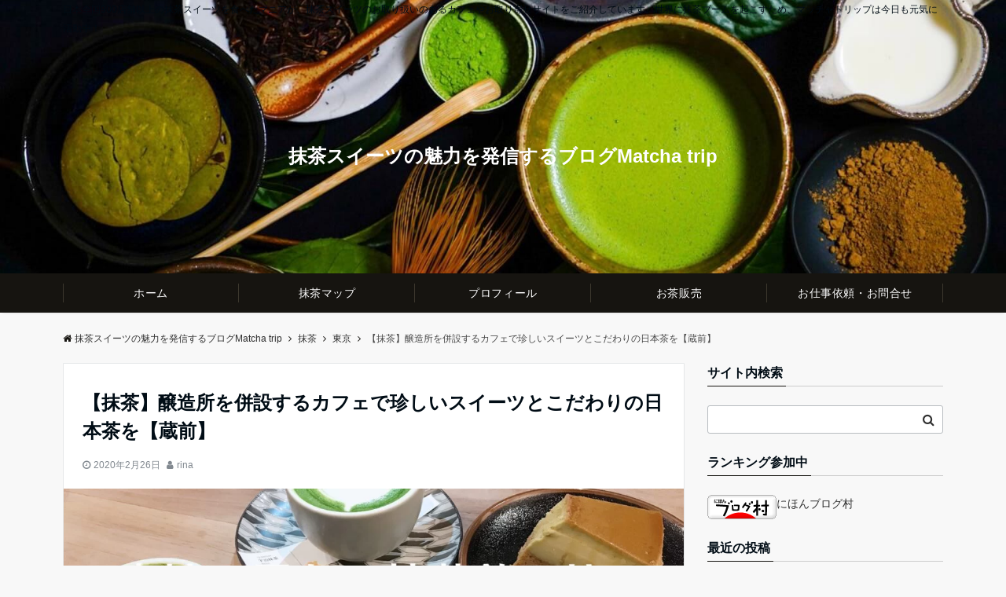

--- FILE ---
content_type: text/html; charset=UTF-8
request_url: https://matcha-love-trip.com/allwright/
body_size: 26405
content:
<!DOCTYPE html>
<html dir="ltr" lang="ja" prefix="og: https://ogp.me/ns#" dir="ltr">
<head prefix="og: http://ogp.me/ns# fb: http://ogp.me/ns/fb# article: http://ogp.me/ns/article#">
<meta charset="UTF-8">
<meta name="viewport" content="width=device-width,initial-scale=1.0">
<meta name="description" content="2019年11月に蔵前にオープンしたばかりのカフェ『ALL WRIGHT sake place』に行ってきました♪ブラジル式プリンのプジンや抹茶ティラミスなど少し珍しいスイーツとこだわりの日本茶がいただけます！">
<!--twitter card-->
<meta name="twitter:card" content="summary_large_image">
<meta name="twitter:site" content="@matchalovetrip">
<meta name="twitter:title" content="【抹茶】醸造所を併設するカフェで珍しいスイーツとこだわりの日本茶を【蔵前】">
<meta name="twitter:description" content="2019年11月に蔵前にオープンしたばかりのカフェ『ALL WRIGHT sake place』に行ってきました♪ブラジル式プリンのプジンや抹茶ティラミスなど少し珍しいスイーツとこだわりの日本茶がいただけます！" />
<meta name="twitter:image" content="https://matcha-love-trip.com/wp-content/uploads/2020/02/84307B68-12D9-46AC-AB70-5139CE30CE23.jpeg">
<!--end twitter card-->
<link rel="pingback" href="https://matcha-love-trip.com/xmlrpc.php">
<title>【抹茶】醸造所を併設するカフェで珍しいスイーツとこだわりの日本茶を【蔵前】 | 抹茶スイーツの魅力を発信するブログMatcha trip</title>

		<!-- All in One SEO 4.7.7 - aioseo.com -->
	<meta name="description" content="2019年11月に蔵前にオープンしたばかりのカフェ『ALL WRIGHT sake place』に行ってきました♪ブラジル式プリンのプジンや抹茶ティラミスなど少し珍しいスイーツとこだわりの日本茶がいただけます！" />
	<meta name="robots" content="max-image-preview:large" />
	<meta name="author" content="rina"/>
	<link rel="canonical" href="https://matcha-love-trip.com/allwright/" />
	<meta name="generator" content="All in One SEO (AIOSEO) 4.7.7" />
		<meta property="og:locale" content="ja_JP" />
		<meta property="og:site_name" content="抹茶スイーツの魅力を発信するブログMatcha trip | 日本全国900店舗以上の抹茶スイーツを食べたマニアが、抹茶スイーツのお取り扱いのあるカフェやお取り寄せサイトをご紹介しています。世界に抹茶ブームを起こすため、マッチャトリップは今日も元気に活動中！" />
		<meta property="og:type" content="article" />
		<meta property="og:title" content="【抹茶】醸造所を併設するカフェで珍しいスイーツとこだわりの日本茶を【蔵前】 | 抹茶スイーツの魅力を発信するブログMatcha trip" />
		<meta property="og:description" content="2019年11月に蔵前にオープンしたばかりのカフェ『ALL WRIGHT sake place』に行ってきました♪ブラジル式プリンのプジンや抹茶ティラミスなど少し珍しいスイーツとこだわりの日本茶がいただけます！" />
		<meta property="og:url" content="https://matcha-love-trip.com/allwright/" />
		<meta property="og:image" content="https://matcha-love-trip.com/wp-content/uploads/2020/08/cropped-1620DBCD-EC88-404F-81BD-282496E056AB.jpeg" />
		<meta property="og:image:secure_url" content="https://matcha-love-trip.com/wp-content/uploads/2020/08/cropped-1620DBCD-EC88-404F-81BD-282496E056AB.jpeg" />
		<meta property="og:image:width" content="512" />
		<meta property="og:image:height" content="512" />
		<meta property="article:published_time" content="2020-02-26T10:00:43+00:00" />
		<meta property="article:modified_time" content="2020-02-15T14:38:32+00:00" />
		<meta name="twitter:card" content="summary_large_image" />
		<meta name="twitter:site" content="@matchalovetrip" />
		<meta name="twitter:title" content="【抹茶】醸造所を併設するカフェで珍しいスイーツとこだわりの日本茶を【蔵前】 | 抹茶スイーツの魅力を発信するブログMatcha trip" />
		<meta name="twitter:description" content="2019年11月に蔵前にオープンしたばかりのカフェ『ALL WRIGHT sake place』に行ってきました♪ブラジル式プリンのプジンや抹茶ティラミスなど少し珍しいスイーツとこだわりの日本茶がいただけます！" />
		<meta name="twitter:creator" content="@matchalovetrip" />
		<meta name="twitter:image" content="https://matcha-love-trip.com/wp-content/uploads/2020/02/84307B68-12D9-46AC-AB70-5139CE30CE23.jpeg" />
		<!-- All in One SEO -->

<link rel='dns-prefetch' href='//webfonts.xserver.jp' />
<link rel='dns-prefetch' href='//static.addtoany.com' />
<link rel='dns-prefetch' href='//ajax.googleapis.com' />
<link rel="alternate" type="application/rss+xml" title="抹茶スイーツの魅力を発信するブログMatcha trip &raquo; フィード" href="https://matcha-love-trip.com/feed/" />
<link rel="alternate" type="application/rss+xml" title="抹茶スイーツの魅力を発信するブログMatcha trip &raquo; コメントフィード" href="https://matcha-love-trip.com/comments/feed/" />
<link rel="alternate" type="application/rss+xml" title="抹茶スイーツの魅力を発信するブログMatcha trip &raquo; 【抹茶】醸造所を併設するカフェで珍しいスイーツとこだわりの日本茶を【蔵前】 のコメントのフィード" href="https://matcha-love-trip.com/allwright/feed/" />
		<!-- This site uses the Google Analytics by MonsterInsights plugin v9.2.4 - Using Analytics tracking - https://www.monsterinsights.com/ -->
							<script src="//www.googletagmanager.com/gtag/js?id=G-0WNFTR8GJN"  data-cfasync="false" data-wpfc-render="false" async></script>
			<script data-cfasync="false" data-wpfc-render="false">
				var mi_version = '9.2.4';
				var mi_track_user = true;
				var mi_no_track_reason = '';
								var MonsterInsightsDefaultLocations = {"page_location":"https:\/\/matcha-love-trip.com\/allwright\/"};
				if ( typeof MonsterInsightsPrivacyGuardFilter === 'function' ) {
					var MonsterInsightsLocations = (typeof MonsterInsightsExcludeQuery === 'object') ? MonsterInsightsPrivacyGuardFilter( MonsterInsightsExcludeQuery ) : MonsterInsightsPrivacyGuardFilter( MonsterInsightsDefaultLocations );
				} else {
					var MonsterInsightsLocations = (typeof MonsterInsightsExcludeQuery === 'object') ? MonsterInsightsExcludeQuery : MonsterInsightsDefaultLocations;
				}

								var disableStrs = [
										'ga-disable-G-0WNFTR8GJN',
									];

				/* Function to detect opted out users */
				function __gtagTrackerIsOptedOut() {
					for (var index = 0; index < disableStrs.length; index++) {
						if (document.cookie.indexOf(disableStrs[index] + '=true') > -1) {
							return true;
						}
					}

					return false;
				}

				/* Disable tracking if the opt-out cookie exists. */
				if (__gtagTrackerIsOptedOut()) {
					for (var index = 0; index < disableStrs.length; index++) {
						window[disableStrs[index]] = true;
					}
				}

				/* Opt-out function */
				function __gtagTrackerOptout() {
					for (var index = 0; index < disableStrs.length; index++) {
						document.cookie = disableStrs[index] + '=true; expires=Thu, 31 Dec 2099 23:59:59 UTC; path=/';
						window[disableStrs[index]] = true;
					}
				}

				if ('undefined' === typeof gaOptout) {
					function gaOptout() {
						__gtagTrackerOptout();
					}
				}
								window.dataLayer = window.dataLayer || [];

				window.MonsterInsightsDualTracker = {
					helpers: {},
					trackers: {},
				};
				if (mi_track_user) {
					function __gtagDataLayer() {
						dataLayer.push(arguments);
					}

					function __gtagTracker(type, name, parameters) {
						if (!parameters) {
							parameters = {};
						}

						if (parameters.send_to) {
							__gtagDataLayer.apply(null, arguments);
							return;
						}

						if (type === 'event') {
														parameters.send_to = monsterinsights_frontend.v4_id;
							var hookName = name;
							if (typeof parameters['event_category'] !== 'undefined') {
								hookName = parameters['event_category'] + ':' + name;
							}

							if (typeof MonsterInsightsDualTracker.trackers[hookName] !== 'undefined') {
								MonsterInsightsDualTracker.trackers[hookName](parameters);
							} else {
								__gtagDataLayer('event', name, parameters);
							}
							
						} else {
							__gtagDataLayer.apply(null, arguments);
						}
					}

					__gtagTracker('js', new Date());
					__gtagTracker('set', {
						'developer_id.dZGIzZG': true,
											});
					if ( MonsterInsightsLocations.page_location ) {
						__gtagTracker('set', MonsterInsightsLocations);
					}
										__gtagTracker('config', 'G-0WNFTR8GJN', {"forceSSL":"true","link_attribution":"true"} );
															window.gtag = __gtagTracker;										(function () {
						/* https://developers.google.com/analytics/devguides/collection/analyticsjs/ */
						/* ga and __gaTracker compatibility shim. */
						var noopfn = function () {
							return null;
						};
						var newtracker = function () {
							return new Tracker();
						};
						var Tracker = function () {
							return null;
						};
						var p = Tracker.prototype;
						p.get = noopfn;
						p.set = noopfn;
						p.send = function () {
							var args = Array.prototype.slice.call(arguments);
							args.unshift('send');
							__gaTracker.apply(null, args);
						};
						var __gaTracker = function () {
							var len = arguments.length;
							if (len === 0) {
								return;
							}
							var f = arguments[len - 1];
							if (typeof f !== 'object' || f === null || typeof f.hitCallback !== 'function') {
								if ('send' === arguments[0]) {
									var hitConverted, hitObject = false, action;
									if ('event' === arguments[1]) {
										if ('undefined' !== typeof arguments[3]) {
											hitObject = {
												'eventAction': arguments[3],
												'eventCategory': arguments[2],
												'eventLabel': arguments[4],
												'value': arguments[5] ? arguments[5] : 1,
											}
										}
									}
									if ('pageview' === arguments[1]) {
										if ('undefined' !== typeof arguments[2]) {
											hitObject = {
												'eventAction': 'page_view',
												'page_path': arguments[2],
											}
										}
									}
									if (typeof arguments[2] === 'object') {
										hitObject = arguments[2];
									}
									if (typeof arguments[5] === 'object') {
										Object.assign(hitObject, arguments[5]);
									}
									if ('undefined' !== typeof arguments[1].hitType) {
										hitObject = arguments[1];
										if ('pageview' === hitObject.hitType) {
											hitObject.eventAction = 'page_view';
										}
									}
									if (hitObject) {
										action = 'timing' === arguments[1].hitType ? 'timing_complete' : hitObject.eventAction;
										hitConverted = mapArgs(hitObject);
										__gtagTracker('event', action, hitConverted);
									}
								}
								return;
							}

							function mapArgs(args) {
								var arg, hit = {};
								var gaMap = {
									'eventCategory': 'event_category',
									'eventAction': 'event_action',
									'eventLabel': 'event_label',
									'eventValue': 'event_value',
									'nonInteraction': 'non_interaction',
									'timingCategory': 'event_category',
									'timingVar': 'name',
									'timingValue': 'value',
									'timingLabel': 'event_label',
									'page': 'page_path',
									'location': 'page_location',
									'title': 'page_title',
									'referrer' : 'page_referrer',
								};
								for (arg in args) {
																		if (!(!args.hasOwnProperty(arg) || !gaMap.hasOwnProperty(arg))) {
										hit[gaMap[arg]] = args[arg];
									} else {
										hit[arg] = args[arg];
									}
								}
								return hit;
							}

							try {
								f.hitCallback();
							} catch (ex) {
							}
						};
						__gaTracker.create = newtracker;
						__gaTracker.getByName = newtracker;
						__gaTracker.getAll = function () {
							return [];
						};
						__gaTracker.remove = noopfn;
						__gaTracker.loaded = true;
						window['__gaTracker'] = __gaTracker;
					})();
									} else {
										console.log("");
					(function () {
						function __gtagTracker() {
							return null;
						}

						window['__gtagTracker'] = __gtagTracker;
						window['gtag'] = __gtagTracker;
					})();
									}
			</script>
				<!-- / Google Analytics by MonsterInsights -->
		<link rel='stylesheet' id='sbi_styles-css' href='https://matcha-love-trip.com/wp-content/plugins/instagram-feed/css/sbi-styles.min.css?ver=6.6.1' media='all' />
<link rel='stylesheet' id='wp-block-library-css' href='https://matcha-love-trip.com/wp-includes/css/dist/block-library/style.min.css?ver=6.5.7' media='all' />
<style id='global-styles-inline-css'>
body{--wp--preset--color--black: #000000;--wp--preset--color--cyan-bluish-gray: #abb8c3;--wp--preset--color--white: #ffffff;--wp--preset--color--pale-pink: #f78da7;--wp--preset--color--vivid-red: #cf2e2e;--wp--preset--color--luminous-vivid-orange: #ff6900;--wp--preset--color--luminous-vivid-amber: #fcb900;--wp--preset--color--light-green-cyan: #7bdcb5;--wp--preset--color--vivid-green-cyan: #00d084;--wp--preset--color--pale-cyan-blue: #8ed1fc;--wp--preset--color--vivid-cyan-blue: #0693e3;--wp--preset--color--vivid-purple: #9b51e0;--wp--preset--color--dark-01: #3f5973;--wp--preset--color--dark-02: #8ba0b6;--wp--preset--color--dark-03: #9b8d77;--wp--preset--color--light-01: #5f83a8;--wp--preset--color--light-02: #bfcbd7;--wp--preset--color--light-03: #bfb6a8;--wp--preset--color--info: #007bff;--wp--preset--color--success: #00c851;--wp--preset--color--warning: #dc3545;--wp--preset--color--yellow: #f0ad4e;--wp--preset--color--orange: #f2852f;--wp--preset--color--purple: #9b51e0;--wp--preset--color--gray: #e5e7e8;--wp--preset--color--dark-gray: #b8bcc0;--wp--preset--color--light-black: #484848;--wp--preset--color--dark-white: #f8f8f8;--wp--preset--gradient--vivid-cyan-blue-to-vivid-purple: linear-gradient(135deg,rgba(6,147,227,1) 0%,rgb(155,81,224) 100%);--wp--preset--gradient--light-green-cyan-to-vivid-green-cyan: linear-gradient(135deg,rgb(122,220,180) 0%,rgb(0,208,130) 100%);--wp--preset--gradient--luminous-vivid-amber-to-luminous-vivid-orange: linear-gradient(135deg,rgba(252,185,0,1) 0%,rgba(255,105,0,1) 100%);--wp--preset--gradient--luminous-vivid-orange-to-vivid-red: linear-gradient(135deg,rgba(255,105,0,1) 0%,rgb(207,46,46) 100%);--wp--preset--gradient--very-light-gray-to-cyan-bluish-gray: linear-gradient(135deg,rgb(238,238,238) 0%,rgb(169,184,195) 100%);--wp--preset--gradient--cool-to-warm-spectrum: linear-gradient(135deg,rgb(74,234,220) 0%,rgb(151,120,209) 20%,rgb(207,42,186) 40%,rgb(238,44,130) 60%,rgb(251,105,98) 80%,rgb(254,248,76) 100%);--wp--preset--gradient--blush-light-purple: linear-gradient(135deg,rgb(255,206,236) 0%,rgb(152,150,240) 100%);--wp--preset--gradient--blush-bordeaux: linear-gradient(135deg,rgb(254,205,165) 0%,rgb(254,45,45) 50%,rgb(107,0,62) 100%);--wp--preset--gradient--luminous-dusk: linear-gradient(135deg,rgb(255,203,112) 0%,rgb(199,81,192) 50%,rgb(65,88,208) 100%);--wp--preset--gradient--pale-ocean: linear-gradient(135deg,rgb(255,245,203) 0%,rgb(182,227,212) 50%,rgb(51,167,181) 100%);--wp--preset--gradient--electric-grass: linear-gradient(135deg,rgb(202,248,128) 0%,rgb(113,206,126) 100%);--wp--preset--gradient--midnight: linear-gradient(135deg,rgb(2,3,129) 0%,rgb(40,116,252) 100%);--wp--preset--font-size--small: 13px;--wp--preset--font-size--medium: 20px;--wp--preset--font-size--large: 36px;--wp--preset--font-size--x-large: 42px;--wp--preset--spacing--20: 0.44rem;--wp--preset--spacing--30: 0.67rem;--wp--preset--spacing--40: 1rem;--wp--preset--spacing--50: 1.5rem;--wp--preset--spacing--60: 2.25rem;--wp--preset--spacing--70: 3.38rem;--wp--preset--spacing--80: 5.06rem;--wp--preset--shadow--natural: 6px 6px 9px rgba(0, 0, 0, 0.2);--wp--preset--shadow--deep: 12px 12px 50px rgba(0, 0, 0, 0.4);--wp--preset--shadow--sharp: 6px 6px 0px rgba(0, 0, 0, 0.2);--wp--preset--shadow--outlined: 6px 6px 0px -3px rgba(255, 255, 255, 1), 6px 6px rgba(0, 0, 0, 1);--wp--preset--shadow--crisp: 6px 6px 0px rgba(0, 0, 0, 1);}body { margin: 0;--wp--style--global--content-size: 768px;--wp--style--global--wide-size: calc(768px + 48px); }.wp-site-blocks > .alignleft { float: left; margin-right: 2em; }.wp-site-blocks > .alignright { float: right; margin-left: 2em; }.wp-site-blocks > .aligncenter { justify-content: center; margin-left: auto; margin-right: auto; }:where(.wp-site-blocks) > * { margin-block-start: 24px; margin-block-end: 0; }:where(.wp-site-blocks) > :first-child:first-child { margin-block-start: 0; }:where(.wp-site-blocks) > :last-child:last-child { margin-block-end: 0; }body { --wp--style--block-gap: 24px; }:where(body .is-layout-flow)  > :first-child:first-child{margin-block-start: 0;}:where(body .is-layout-flow)  > :last-child:last-child{margin-block-end: 0;}:where(body .is-layout-flow)  > *{margin-block-start: 24px;margin-block-end: 0;}:where(body .is-layout-constrained)  > :first-child:first-child{margin-block-start: 0;}:where(body .is-layout-constrained)  > :last-child:last-child{margin-block-end: 0;}:where(body .is-layout-constrained)  > *{margin-block-start: 24px;margin-block-end: 0;}:where(body .is-layout-flex) {gap: 24px;}:where(body .is-layout-grid) {gap: 24px;}body .is-layout-flow > .alignleft{float: left;margin-inline-start: 0;margin-inline-end: 2em;}body .is-layout-flow > .alignright{float: right;margin-inline-start: 2em;margin-inline-end: 0;}body .is-layout-flow > .aligncenter{margin-left: auto !important;margin-right: auto !important;}body .is-layout-constrained > .alignleft{float: left;margin-inline-start: 0;margin-inline-end: 2em;}body .is-layout-constrained > .alignright{float: right;margin-inline-start: 2em;margin-inline-end: 0;}body .is-layout-constrained > .aligncenter{margin-left: auto !important;margin-right: auto !important;}body .is-layout-constrained > :where(:not(.alignleft):not(.alignright):not(.alignfull)){max-width: var(--wp--style--global--content-size);margin-left: auto !important;margin-right: auto !important;}body .is-layout-constrained > .alignwide{max-width: var(--wp--style--global--wide-size);}body .is-layout-flex{display: flex;}body .is-layout-flex{flex-wrap: wrap;align-items: center;}body .is-layout-flex > *{margin: 0;}body .is-layout-grid{display: grid;}body .is-layout-grid > *{margin: 0;}body{padding-top: 0px;padding-right: 0px;padding-bottom: 0px;padding-left: 0px;}a:where(:not(.wp-element-button)){text-decoration: underline;}.wp-element-button, .wp-block-button__link{background-color: #32373c;border-width: 0;color: #fff;font-family: inherit;font-size: inherit;line-height: inherit;padding: calc(0.667em + 2px) calc(1.333em + 2px);text-decoration: none;}.has-black-color{color: var(--wp--preset--color--black) !important;}.has-cyan-bluish-gray-color{color: var(--wp--preset--color--cyan-bluish-gray) !important;}.has-white-color{color: var(--wp--preset--color--white) !important;}.has-pale-pink-color{color: var(--wp--preset--color--pale-pink) !important;}.has-vivid-red-color{color: var(--wp--preset--color--vivid-red) !important;}.has-luminous-vivid-orange-color{color: var(--wp--preset--color--luminous-vivid-orange) !important;}.has-luminous-vivid-amber-color{color: var(--wp--preset--color--luminous-vivid-amber) !important;}.has-light-green-cyan-color{color: var(--wp--preset--color--light-green-cyan) !important;}.has-vivid-green-cyan-color{color: var(--wp--preset--color--vivid-green-cyan) !important;}.has-pale-cyan-blue-color{color: var(--wp--preset--color--pale-cyan-blue) !important;}.has-vivid-cyan-blue-color{color: var(--wp--preset--color--vivid-cyan-blue) !important;}.has-vivid-purple-color{color: var(--wp--preset--color--vivid-purple) !important;}.has-dark-01-color{color: var(--wp--preset--color--dark-01) !important;}.has-dark-02-color{color: var(--wp--preset--color--dark-02) !important;}.has-dark-03-color{color: var(--wp--preset--color--dark-03) !important;}.has-light-01-color{color: var(--wp--preset--color--light-01) !important;}.has-light-02-color{color: var(--wp--preset--color--light-02) !important;}.has-light-03-color{color: var(--wp--preset--color--light-03) !important;}.has-info-color{color: var(--wp--preset--color--info) !important;}.has-success-color{color: var(--wp--preset--color--success) !important;}.has-warning-color{color: var(--wp--preset--color--warning) !important;}.has-yellow-color{color: var(--wp--preset--color--yellow) !important;}.has-orange-color{color: var(--wp--preset--color--orange) !important;}.has-purple-color{color: var(--wp--preset--color--purple) !important;}.has-gray-color{color: var(--wp--preset--color--gray) !important;}.has-dark-gray-color{color: var(--wp--preset--color--dark-gray) !important;}.has-light-black-color{color: var(--wp--preset--color--light-black) !important;}.has-dark-white-color{color: var(--wp--preset--color--dark-white) !important;}.has-black-background-color{background-color: var(--wp--preset--color--black) !important;}.has-cyan-bluish-gray-background-color{background-color: var(--wp--preset--color--cyan-bluish-gray) !important;}.has-white-background-color{background-color: var(--wp--preset--color--white) !important;}.has-pale-pink-background-color{background-color: var(--wp--preset--color--pale-pink) !important;}.has-vivid-red-background-color{background-color: var(--wp--preset--color--vivid-red) !important;}.has-luminous-vivid-orange-background-color{background-color: var(--wp--preset--color--luminous-vivid-orange) !important;}.has-luminous-vivid-amber-background-color{background-color: var(--wp--preset--color--luminous-vivid-amber) !important;}.has-light-green-cyan-background-color{background-color: var(--wp--preset--color--light-green-cyan) !important;}.has-vivid-green-cyan-background-color{background-color: var(--wp--preset--color--vivid-green-cyan) !important;}.has-pale-cyan-blue-background-color{background-color: var(--wp--preset--color--pale-cyan-blue) !important;}.has-vivid-cyan-blue-background-color{background-color: var(--wp--preset--color--vivid-cyan-blue) !important;}.has-vivid-purple-background-color{background-color: var(--wp--preset--color--vivid-purple) !important;}.has-dark-01-background-color{background-color: var(--wp--preset--color--dark-01) !important;}.has-dark-02-background-color{background-color: var(--wp--preset--color--dark-02) !important;}.has-dark-03-background-color{background-color: var(--wp--preset--color--dark-03) !important;}.has-light-01-background-color{background-color: var(--wp--preset--color--light-01) !important;}.has-light-02-background-color{background-color: var(--wp--preset--color--light-02) !important;}.has-light-03-background-color{background-color: var(--wp--preset--color--light-03) !important;}.has-info-background-color{background-color: var(--wp--preset--color--info) !important;}.has-success-background-color{background-color: var(--wp--preset--color--success) !important;}.has-warning-background-color{background-color: var(--wp--preset--color--warning) !important;}.has-yellow-background-color{background-color: var(--wp--preset--color--yellow) !important;}.has-orange-background-color{background-color: var(--wp--preset--color--orange) !important;}.has-purple-background-color{background-color: var(--wp--preset--color--purple) !important;}.has-gray-background-color{background-color: var(--wp--preset--color--gray) !important;}.has-dark-gray-background-color{background-color: var(--wp--preset--color--dark-gray) !important;}.has-light-black-background-color{background-color: var(--wp--preset--color--light-black) !important;}.has-dark-white-background-color{background-color: var(--wp--preset--color--dark-white) !important;}.has-black-border-color{border-color: var(--wp--preset--color--black) !important;}.has-cyan-bluish-gray-border-color{border-color: var(--wp--preset--color--cyan-bluish-gray) !important;}.has-white-border-color{border-color: var(--wp--preset--color--white) !important;}.has-pale-pink-border-color{border-color: var(--wp--preset--color--pale-pink) !important;}.has-vivid-red-border-color{border-color: var(--wp--preset--color--vivid-red) !important;}.has-luminous-vivid-orange-border-color{border-color: var(--wp--preset--color--luminous-vivid-orange) !important;}.has-luminous-vivid-amber-border-color{border-color: var(--wp--preset--color--luminous-vivid-amber) !important;}.has-light-green-cyan-border-color{border-color: var(--wp--preset--color--light-green-cyan) !important;}.has-vivid-green-cyan-border-color{border-color: var(--wp--preset--color--vivid-green-cyan) !important;}.has-pale-cyan-blue-border-color{border-color: var(--wp--preset--color--pale-cyan-blue) !important;}.has-vivid-cyan-blue-border-color{border-color: var(--wp--preset--color--vivid-cyan-blue) !important;}.has-vivid-purple-border-color{border-color: var(--wp--preset--color--vivid-purple) !important;}.has-dark-01-border-color{border-color: var(--wp--preset--color--dark-01) !important;}.has-dark-02-border-color{border-color: var(--wp--preset--color--dark-02) !important;}.has-dark-03-border-color{border-color: var(--wp--preset--color--dark-03) !important;}.has-light-01-border-color{border-color: var(--wp--preset--color--light-01) !important;}.has-light-02-border-color{border-color: var(--wp--preset--color--light-02) !important;}.has-light-03-border-color{border-color: var(--wp--preset--color--light-03) !important;}.has-info-border-color{border-color: var(--wp--preset--color--info) !important;}.has-success-border-color{border-color: var(--wp--preset--color--success) !important;}.has-warning-border-color{border-color: var(--wp--preset--color--warning) !important;}.has-yellow-border-color{border-color: var(--wp--preset--color--yellow) !important;}.has-orange-border-color{border-color: var(--wp--preset--color--orange) !important;}.has-purple-border-color{border-color: var(--wp--preset--color--purple) !important;}.has-gray-border-color{border-color: var(--wp--preset--color--gray) !important;}.has-dark-gray-border-color{border-color: var(--wp--preset--color--dark-gray) !important;}.has-light-black-border-color{border-color: var(--wp--preset--color--light-black) !important;}.has-dark-white-border-color{border-color: var(--wp--preset--color--dark-white) !important;}.has-vivid-cyan-blue-to-vivid-purple-gradient-background{background: var(--wp--preset--gradient--vivid-cyan-blue-to-vivid-purple) !important;}.has-light-green-cyan-to-vivid-green-cyan-gradient-background{background: var(--wp--preset--gradient--light-green-cyan-to-vivid-green-cyan) !important;}.has-luminous-vivid-amber-to-luminous-vivid-orange-gradient-background{background: var(--wp--preset--gradient--luminous-vivid-amber-to-luminous-vivid-orange) !important;}.has-luminous-vivid-orange-to-vivid-red-gradient-background{background: var(--wp--preset--gradient--luminous-vivid-orange-to-vivid-red) !important;}.has-very-light-gray-to-cyan-bluish-gray-gradient-background{background: var(--wp--preset--gradient--very-light-gray-to-cyan-bluish-gray) !important;}.has-cool-to-warm-spectrum-gradient-background{background: var(--wp--preset--gradient--cool-to-warm-spectrum) !important;}.has-blush-light-purple-gradient-background{background: var(--wp--preset--gradient--blush-light-purple) !important;}.has-blush-bordeaux-gradient-background{background: var(--wp--preset--gradient--blush-bordeaux) !important;}.has-luminous-dusk-gradient-background{background: var(--wp--preset--gradient--luminous-dusk) !important;}.has-pale-ocean-gradient-background{background: var(--wp--preset--gradient--pale-ocean) !important;}.has-electric-grass-gradient-background{background: var(--wp--preset--gradient--electric-grass) !important;}.has-midnight-gradient-background{background: var(--wp--preset--gradient--midnight) !important;}.has-small-font-size{font-size: var(--wp--preset--font-size--small) !important;}.has-medium-font-size{font-size: var(--wp--preset--font-size--medium) !important;}.has-large-font-size{font-size: var(--wp--preset--font-size--large) !important;}.has-x-large-font-size{font-size: var(--wp--preset--font-size--x-large) !important;}
.wp-block-navigation a:where(:not(.wp-element-button)){color: inherit;}
.wp-block-pullquote{font-size: 1.5em;line-height: 1.6;}
</style>
<link rel='stylesheet' id='avatar-manager-css' href='https://matcha-love-trip.com/wp-content/plugins/avatar-manager/assets/css/avatar-manager.min.css?ver=1.2.1' media='all' />
<link rel='stylesheet' id='contact-form-7-css' href='https://matcha-love-trip.com/wp-content/plugins/contact-form-7/includes/css/styles.css?ver=5.9.5' media='all' />
<link rel='stylesheet' id='ts_fab_css-css' href='https://matcha-love-trip.com/wp-content/plugins/fancier-author-box/css/ts-fab.min.css?ver=1.4' media='all' />
<link rel='stylesheet' id='ez-toc-css' href='https://matcha-love-trip.com/wp-content/plugins/easy-table-of-contents/assets/css/screen.min.css?ver=2.0.71' media='all' />
<style id='ez-toc-inline-css'>
div#ez-toc-container .ez-toc-title {font-size: 120%;}div#ez-toc-container .ez-toc-title {font-weight: 500;}div#ez-toc-container ul li {font-size: 95%;}div#ez-toc-container ul li {font-weight: 500;}div#ez-toc-container nav ul ul li {font-size: 90%;}
.ez-toc-container-direction {direction: ltr;}.ez-toc-counter ul{counter-reset: item ;}.ez-toc-counter nav ul li a::before {content: counters(item, '.', decimal) '. ';display: inline-block;counter-increment: item;flex-grow: 0;flex-shrink: 0;margin-right: .2em; float: left; }.ez-toc-widget-direction {direction: ltr;}.ez-toc-widget-container ul{counter-reset: item ;}.ez-toc-widget-container nav ul li a::before {content: counters(item, '.', decimal) '. ';display: inline-block;counter-increment: item;flex-grow: 0;flex-shrink: 0;margin-right: .2em; float: left; }
</style>
<link rel='stylesheet' id='emanon-style-css' href='https://matcha-love-trip.com/wp-content/themes/emanon-pro/style.css?ver=2.2.6.4' media='all' />
<link rel='stylesheet' id='animate-css' href='https://matcha-love-trip.com/wp-content/themes/emanon-pro/lib/css/animate.min.css?ver=2.2.6.4' media='all' />
<link rel='stylesheet' id='font-awesome-css' href='https://matcha-love-trip.com/wp-content/themes/emanon-pro/lib/css/font-awesome.min.css?ver=2.2.6.4' media='all' />
<link rel='stylesheet' id='addtoany-css' href='https://matcha-love-trip.com/wp-content/plugins/add-to-any/addtoany.min.css?ver=1.16' media='all' />
<script src="https://ajax.googleapis.com/ajax/libs/jquery/3.6.0/jquery.min.js?ver=3.6.0" id="jquery-js"></script>
<script src="//webfonts.xserver.jp/js/xserverv3.js?fadein=0&amp;ver=2.0.8" id="typesquare_std-js"></script>
<script src="https://matcha-love-trip.com/wp-content/plugins/google-analytics-for-wordpress/assets/js/frontend-gtag.min.js?ver=9.2.4" id="monsterinsights-frontend-script-js" async data-wp-strategy="async"></script>
<script data-cfasync="false" data-wpfc-render="false" id='monsterinsights-frontend-script-js-extra'>var monsterinsights_frontend = {"js_events_tracking":"true","download_extensions":"doc,pdf,ppt,zip,xls,docx,pptx,xlsx","inbound_paths":"[{\"path\":\"\\\/go\\\/\",\"label\":\"affiliate\"},{\"path\":\"\\\/recommend\\\/\",\"label\":\"affiliate\"}]","home_url":"https:\/\/matcha-love-trip.com","hash_tracking":"false","v4_id":"G-0WNFTR8GJN"};</script>
<script id="addtoany-core-js-before">
window.a2a_config=window.a2a_config||{};a2a_config.callbacks=[];a2a_config.overlays=[];a2a_config.templates={};a2a_localize = {
	Share: "共有",
	Save: "ブックマーク",
	Subscribe: "購読",
	Email: "メール",
	Bookmark: "ブックマーク",
	ShowAll: "すべて表示する",
	ShowLess: "小さく表示する",
	FindServices: "サービスを探す",
	FindAnyServiceToAddTo: "追加するサービスを今すぐ探す",
	PoweredBy: "Powered by",
	ShareViaEmail: "メールでシェアする",
	SubscribeViaEmail: "メールで購読する",
	BookmarkInYourBrowser: "ブラウザにブックマーク",
	BookmarkInstructions: "このページをブックマークするには、 Ctrl+D または \u2318+D を押下。",
	AddToYourFavorites: "お気に入りに追加",
	SendFromWebOrProgram: "任意のメールアドレスまたはメールプログラムから送信",
	EmailProgram: "メールプログラム",
	More: "詳細&#8230;",
	ThanksForSharing: "共有ありがとうございます !",
	ThanksForFollowing: "フォローありがとうございます !"
};
</script>
<script defer src="https://static.addtoany.com/menu/page.js" id="addtoany-core-js"></script>
<script defer src="https://matcha-love-trip.com/wp-content/plugins/add-to-any/addtoany.min.js?ver=1.1" id="addtoany-jquery-js"></script>
<script src="https://matcha-love-trip.com/wp-content/plugins/avatar-manager/assets/js/avatar-manager.min.js?ver=1.2.1" id="avatar-manager-js"></script>
<script src="https://matcha-love-trip.com/wp-content/plugins/fancier-author-box/js/ts-fab.min.js?ver=1.4" id="ts_fab_js-js"></script>
<link rel="https://api.w.org/" href="https://matcha-love-trip.com/wp-json/" /><link rel="alternate" type="application/json" href="https://matcha-love-trip.com/wp-json/wp/v2/posts/2441" /><link rel="EditURI" type="application/rsd+xml" title="RSD" href="https://matcha-love-trip.com/xmlrpc.php?rsd" />
<link rel='shortlink' href='https://matcha-love-trip.com/?p=2441' />
<link rel="alternate" type="application/json+oembed" href="https://matcha-love-trip.com/wp-json/oembed/1.0/embed?url=https%3A%2F%2Fmatcha-love-trip.com%2Fallwright%2F" />
<link rel="alternate" type="text/xml+oembed" href="https://matcha-love-trip.com/wp-json/oembed/1.0/embed?url=https%3A%2F%2Fmatcha-love-trip.com%2Fallwright%2F&#038;format=xml" />
<style>
/*--main color--*/
.default-nav, .global-nav .menu-item .sub-menu .menu-item,.mb-horizontal-nav{background-color:#161410;}
.fa,.required,.widget-line a{color:#161410;}
#wp-calendar a{color:#161410;font-weight: bold;}
.cat-name, .sticky .cat-name{background-color:#161410;}
.pagination a:hover,.pagination.current{background-color:#161410;border:solid 1px #161410;}
.page-numbers:hover,.page-numbers.current{background-color:#161410;border:solid 1px #161410;}
.wpp-list li a:before{background-color:#161410;}
.loader{position:absolute;top:0;left:0;bottom:0;right:0;margin:auto;border-left:6px solid #161410;}
/*--link color--*/
.global-nav .current-menu-item > a,.global-nav .current-menu-item > a .fa,#modal-global-nav-container .current-menu-item a,#modal-global-nav-container .sub-menu .current-menu-item a,.side-widget .current-menu-item a,.mb-horizontal-nav-inner .current-menu-item a,.mb-horizontal-nav-inner .current-menu-item a .fa,.entry-title a:active,.pagination a,.post-nav .fa{color:#9b8d77;}
.global-nav-default > li:first-child:before, .global-nav-default > li:after{background-color:#9b8d77;}
.article-body a{color:#9b8d77;}
.follow-line a{color:#161410;}
.author-profile-text .author-name a{color:#9b8d77;}
.recommend-date a {display:block;text-decoration:none;color:#000c15;}
.next-page .post-page-numbers.current span{background-color:#b5b5b5;color:#fff;}
.next-page a span {background-color:#fff;color:#9b8d77;}
.comment-page-link .page-numbers{background-color:#fff;color:#9b8d77;}
.comment-page-link .current{background-color:#b5b5b5;color:#fff;}
.side-widget li a:after{color:#9b8d77;}
blockquote a, .box-default a, .box-info a{color:#9b8d77;}
.follow-user-url a:hover .fa{color:#9b8d77;}
.popular-post-rank{border-color:#9b8d77 transparent transparent transparent;}
/*--link hover--*/
a:hover,.global-nav a:hover,.side-widget a:hover,.side-widget li a:hover:before,#wp-calendar a:hover,.entry-title a:hover,.footer-follow-btn a:hover .fa{color:#b5b5b5;}
.featured-title h2:hover{color:#b5b5b5;}
.author-profile-text .author-name a:hover{color:#b5b5b5;}
follow-user-url a:hover .fa{color:#b5b5b5;}
.next-page a span:hover{background-color:#b5b5b5;color:#fff;}
.comment-page-link .page-numbers:hover{background-color:#b5b5b5;color:#fff;}
.tagcloud a:hover{border:solid 1px #b5b5b5;color:#b5b5b5;}
blockquote a:hover, .box-default a:hover, .box-info a:hover{color:#b5b5b5;}
#modal-global-nav-container .global-nav-default li a:hover{color:#b5b5b5;}
.side-widget li a:hover:after{color:#b5b5b5;}
.widget-contact a:hover .fa{color:#b5b5b5;}
#sidebar-cta{border:solid 4px #b5b5b5;}
.popular-post li a:hover .popular-post-rank{border-color:#b5b5b5 transparent transparent transparent;}
input[type="text"]:focus, input[type="email"]:focus, input[type="url"]:focus, input[type="password"]:focus, input[type="search"]:focus,
nput[type="search"]:focus, input[type="number"]:focus, input[type="tel"]:focus, input[type="date"]:focus, input[type="month"]:focus, input[type="week"]:focus, input[type="time"]:focus, input[type="datetime"]:focus, input[type="datetime-local"]:focus, input[type="color"]:focus, textarea:focus, select:focus {border: 1px solid #b5b5b5;outline: 0;}
input[type="search"]:focus + .search-submit, input[type="search"]:focus + .wp-block-search__button{background-color: #b5b5b5;border-color: #b5b5b5;color: #ffffff;}
/*--btn color--*/
.btn-more{background-color:#9b8d77;border:solid 1px #9b8d77;}
.btn a{background-color:#9b8d77;color:#fff;}
.btn a:hover{color:#fff;}
.btn-border{display:block;padding:8px 16px;border:solid 1px #9b8d77;}
.btn-border .fa{color:#9b8d77;}
.wp-block-post-excerpt__more-link{padding:8px 16px;border:solid 1px #9b8d77;}
.wp-block-post-excerpt__more-link::after{color:#9b8d77;}
input[type=submit]{background-color:#9b8d77;color:#fff;}
/* gutenberg File */
.wp-block-file .wp-block-file__button{display:inline-block;padding:8px 32px!important;border-radius:4px!important;line-height:1.5!important;border-bottom:solid 3px rgba(0,0,0,0.2)!important;background-color:#9b8d77!important;color:#fff!important;font-size:16px!important}
/* gutenberg button */
.wp-block-button a{text-decoration:none;}
/* gutenberg pullquote */
.wp-block-pullquote blockquote{margin:0!important;border:none!important;quotes:none!important;background-color:inherit!important;}
.wp-block-pullquote{border-top:3px solid #e2e5e8;border-bottom:3px solid #e2e5e8;color:#303030;}
/*--header-*/
.header-area-height{height:96px;}
.header-brand {line-height:96px;}
.header,.header-area-height-line #gnav{background-color:#fff;}
.top-bar{background-color:#f8f8f8;}
.site-description {color:#000c15}
.header-table .site-description{font-size:12px;}
.header-site-name a{color:#ffffff}
.header-site-name a:hover{color:#b5b5b5;}
.header-logo img, .modal-header-logo img{max-height:50px;width:auto;}
.global-nav-line li a{color:#000c15;}
#mb-scroll-nav .header-site-name a{color:#ffffff;font-size:16px;}
#mb-scroll-nav .header-site-name a:hover{color:#b5b5b5;}
@media screen and ( min-width: 768px ){
.header-site-name a{font-size:24px;}
.header-area-height,.header-widget{height:300px;}
.header-brand {line-height:300px;}
}
@media screen and ( min-width: 992px ){
.header-logo img{max-height:50px;width:auto;}
}
.top-bar{background-color:inherit;border-bottom:none;}
.header,.header-area-height-line #gnav{background-color:inherit;}
#header-wrapper{background-image:url(https://matcha-love-trip.com/wp-content/uploads/2022/10/868176B9-F35A-4C59-9283-A67E11D95A93.jpeg);background-position: center;background-size:cover;}
/*--modal menu--*/
.modal-menu{position:absolute;top:50%;right:0;-webkit-transform:translateY(-50%);transform:translateY(-50%);z-index:999;}
.modal-menu .modal-gloval-icon{float:left;margin-bottom:6px;}
.modal-menu .slicknav_no-text{margin:0;}
.modal-menu .modal-gloval-icon-bar{display:block;width:32px;height:3px;border-radius:4px;-webkit-transition:all 0.2s;transition:all 0.2s;}
.modal-menu .modal-gloval-icon-bar + .modal-gloval-icon-bar{margin-top:6px;}
.modal-menu .modal-menutxt{display:block;text-align:center;font-size:12px;font-size:1.2rem;color:#000c15;}
.modal-menu .modal-gloval-icon-bar{background-color:#9b8d77;}
#modal-global-nav-container{background-color:#fff;}
#modal-global-nav-container .modal-header-site-name a{color:#000c15;}
#modal-global-nav-container .global-nav li ul li{background-color:#fff;}
#modal-global-nav-container .global-nav-default li a{color:#000c15;}
/* --slider section--*/
.slider img{display:block;width:100%;}
.slider .bx-viewport{-webkit-transform:translatez(0);-moz-transform:translatez(0);-ms-transform:translatez(0);-o-transform:translatez(0);transform:translatez(0);}
.slider .bx-pager,.slider .bx-controls-auto{position:absolute;bottom:-36px;width:100%;z-index:300;}
.slider .bx-pager{text-align:center;font-size:.85em;font-family:Arial;font-weight:bold;color:#333;}
.slider .bx-pager .bx-pager-item,
.slider .bx-controls-auto .bx-controls-auto-item{display:inline-block;}
.slider .bx-pager.bx-default-pager a{background:#777;text-indent:-9999px;display:block;width:10px;height:10px;margin:0 5px;outline:0;-moz-border-radius:5px;-webkit-border-radius:5px;border-radius:5px;}
.slider .bx-pager.bx-default-pager a:hover,
.slider .bx-pager.bx-default-pager a.active{background:#000;}
.slider .bx-prev{left:16px;background:url(https://matcha-love-trip.com/wp-content/themes/emanon-pro/lib/images/slider/controls.png) no-repeat 0 -32px;}
.slider .bx-next{right:16px;background:url(https://matcha-love-trip.com/wp-content/themes/emanon-pro/lib/images/slider/controls.png) no-repeat -43px -32px;}
.slider .bx-prev:hover{background-position:0 0;}
.slider .bx-next:hover{background-position:-43px 0;}
.slider .bx-controls-direction a{position:absolute;top:50%;margin-top:-16px;outline:0;width:32px;height:32px;text-indent:-9999px;z-index:888;}
.slider .bx-controls-direction a.disabled{display:none;}
.slider .bx-controls-auto{text-align:center;}
.slider .bx-controls-auto .bx-start{display:block;text-indent:-9999px;width:10px;height:11px;outline:0;background:url(https://matcha-love-trip.com/wp-content/themes/emanon-pro/lib/images/slider/controls.png) -86px -11px no-repeat;margin:0 3px;}
.slider .bx-controls-auto .bx-start:hover,
.slider .bx-controls-auto .bx-start.active{background-position:-86px 0;}
.slider .bx-controls-auto .bx-stop{display:block;text-indent:-9999px;width:9px;height:11px;outline:0;background:url(https://matcha-love-trip.com/wp-content/themes/emanon-pro/lib/images/slider/controls.png) -86px -44px no-repeat;margin:0 3px;}
.slider .bx-controls-auto .bx-stop:hover,
.slider .bx-controls-auto .bx-stop.active{background-position:-86px -33px;}
.slider .bx-controls.bx-has-controls-auto.bx-has-pager .bx-pager{text-align:left;width:80%;}
.slider .bx-controls.bx-has-controls-auto.bx-has-pager .bx-controls-auto{right:0;width:35px;}
.slider .bx-caption{position:absolute;bottom:0;left:0;background:#505050;background:rgba(80, 80, 80, 0.75);width:100%;}
.slider .bx-caption span{color:#fff;font-family:Arial;display:block;font-size:.85em;padding:10px;}
.slider #bxslider li:before{position:absolute;top:0;left:0;right:0;bottom:0;background:linear-gradient(135deg, #000, #000)fixed;opacity: 0;content: "";z-index:100;}
.slider #bxslider li{height:500px;background-position: center;background-size: cover;background-repeat:no-repeat;}
.slider-btn{margin:32px 0 0 0;}
.slider-title{color:#fff;}
.slider-sub-title{color:#fff;}
.slider-btn .btn{border:solid 1px #9b8d77;background-color:#9b8d77;}
.slider-btn-bg a{border-bottom:none;border-radius:0;background-color:#9b8d77;color:#fff;}
.slider-btn-bg a:hover{background-color:#9b8d77;border-radius:inherit;-webkit-transform:inherit;transform:inherit;color:#fff;}
.slider-btn-bg:before{content:'';position:absolute;border:solid 3px #9b8d77;top:0;right:0;bottom:0;left:0;-webkit-transition:0.2s ease-in-out;transition:0.2s ease-in-out;z-index:-1;}
.slider-btn-bg:hover:before{top:-8px;right:-8px;bottom:-8px;left:-8px;}
@media screen and ( max-width: 767px ){
.slider-message{right:0;left:0;}
}
@media screen and ( min-width: 768px ){
.slider-btn{margin:40px 0 24px 0}
.bx-wrapper .bx-pager,.bx-wrapper .bx-controls-auto{bottom:8px;}
.slider-message{right:0;left:0;}
}
/*--slick slider for front page & LP--*/
.slick-slider{-moz-box-sizing:border-box;box-sizing:border-box;-webkit-user-select:none;-moz-user-select:none;-ms-user-select:none;user-select:none;-webkit-touch-callout:none;-khtml-user-select:none;-ms-touch-action:pan-y;touch-action:pan-y;-webkit-tap-highlight-color:rgba(0,0,0,0)}
.slick-list,.slick-slider{display:block;position:relative}
.slick-list{overflow:hidden;margin:0;padding:0}
.slick-list:focus{outline:0}
.slick-list.dragging{cursor:pointer;cursor:hand}
.slick-slider .slick-list,.slick-slider .slick-track{-webkit-transform:translate3d(0,0,0);-moz-transform:translate3d(0,0,0);-ms-transform:translate3d(0,0,0);-o-transform:translate3d(0,0,0);transform:translate3d(0,0,0)}
.slick-track{display:block;position:relative;top:0;left:0;margin:40px 0}
.slick-track:after,.slick-track:before{display:table;content:''}
.slick-track:after{clear:both}.slick-loading .slick-track{visibility:hidden}
.slick-slide{display:none;float:left;height:100%;min-height:1px}[dir='rtl']
.slick-slide{float:right}
.slick-slide.slick-loading img{display:none}
.slick-slide.dragging img{pointer-events:none}
.slick-initialized .slick-slide{display:block}
.slick-loading .slick-slide{visibility:hidden}
.slick-vertical .slick-slide{display:block;height:auto;border:solid 1px transparent}
.slick-arrow.slick-hidden{display:none}
.slick-next:before,.slick-prev:before{content:""}
.slick-next{display:block;position:absolute;top:50%;right:-11px;padding:0;width:16px;height:16px;border-color:#9b8d77;border-style:solid;border-width:3px 3px 0 0;background-color:transparent;cursor:pointer;text-indent:-9999px;-webkit-transform:rotate(45deg);-moz-transform:rotate(45deg);-ms-transform:rotate(45deg);-o-transform:rotate(45deg);transform:rotate(45deg)}
.slick-prev{display:block;position:absolute;top:50%;left:-11px;padding:0;width:16px;height:16px;border-color:#9b8d77;border-style:solid;border-width:3px 3px 0 0;background-color:transparent;cursor:pointer;text-indent:-9999px;-webkit-transform:rotate(-135deg);-moz-transform:rotate(-135deg);-ms-transform:rotate(-135deg);-o-transform:rotate(-135deg);transform:rotate(-135deg)}
@media screen and ( min-width: 768px ){
.slick-next{right:-32px;width:32px;height:32px;}
.slick-prev{left:-32px;width:32px;height:32px;}
}
/*---下ボーダー（2カラー）--*/
.front-top-widget-box h2, .front-bottom-widget-box h2{margin-bottom: -1px;}
.front-top-widget-box h2 > span, .front-bottom-widget-box h2 > span{display:inline-block;padding:0 4px 4px 0;border-bottom:solid 1px #161410;}
.entry-header {border-bottom:solid 1px #cccccc;}
.entry-header h2{margin-bottom: -1px;}
.entry-header h2 > span{display:inline-block;padding:0 4px 4px 0;border-bottom:solid 1px #161410;}
.archive-title {border-bottom:solid 1px #cccccc;}
.archive-title h1{margin-bottom: -1px;}
.archive-title h1 > span{display:inline-block;padding:0 4px 4px 0;border-bottom:solid 1px #161410;}
/*--h2 style--*/
/*---左ボーダー＋背景--*/
.article-body h2:not(.is-style-none):not([class*="wp-block-"]){padding:8px 0 8px 12px;border-left:solid 4px #161410;background-color:#cccccc;}
/*--h3 style--*/
/*--下ボーダー--*/
.article-body h3:not([class*="wp-block-"]):not(.block-pr-box-heading):not(.block-cta-heading):not(.block-pricing-table-heading):not(.block-member-name):not(.showcase-box-heading),.page-bottom-widget h3{padding:6px 0;border-bottom:solid 2px #161410;}
/*--h4 style--*/
/*---無し--*/
.article-body h4{padding:4px 0;}
/*--sidebar style--*/
/*---下ボーダー（2カラー）--*/
.side-widget-title {border-bottom:1px solid #cccccc;}
.side-widget-title h3 {margin-bottom: -1px;}
.side-widget-title span{display:inline-block;padding:0 4px 4px 0;border-bottom:solid 1px #161410;}
/*--read more--*/
.archive-header{padding:8px 16px 64px 16px;}
.read-more{position:absolute;right: 0;bottom:24px;left:0;text-align:center;}
.read-more .fa{margin:0 0 0 4px;}
.featured-date .read-more,.home .big-column .read-more,.archive .ar-big-column .read-more{position:absolute;right:0;bottom:32px;left:0;}
.home .big-column .btn-mid,.archive .ar-big-column .btn-mid{width: 80%;}
@media screen and ( min-width: 768px ){
.archive-header{padding:8px 16px 72px 16px;}
.home .one-column .read-more,.archive .ar-one-column .read-more,.search .ar-one-column .read-more{position:absolute;right:16px;bottom:20px;left:auto;}
.blog .one-column .read-more,.archive .ar-one-column .read-more,.search .ar-one-column .read-more{position:absolute;right:16px;bottom:20px;left:auto;}
.home .big-column .btn-mid,.archive .ar-big-column .btn-mid,.search .ar-big-column .btn-mid{width:20%;}
.blog .big-column .btn-mid,.archive .ar-big-column .btn-mid,.search .ar-big-column .btn-mid{width:20%;}
.home .one-column .read-more .btn-border,.archive .ar-one-column .read-more .btn-border,.search .ar-one-column .read-more .btn-border{display:inline;}
.blog .one-column .read-more .btn-border,.archive .ar-one-column .read-more .btn-border,.search .ar-one-column .read-more .btn-border{display:inline;}
}
/*--remodal's necessary styles--*/
html.remodal-is-locked{overflow:hidden;-ms-touch-action:none;touch-action:none}
.remodal{overflow:scroll;-webkit-overflow-scrolling:touch;}
.remodal,[data-remodal-id]{display:none}
.remodal-overlay{position:fixed;z-index:9998;top:-5000px;right:-5000px;bottom:-5000px;left:-5000px;display:none}
.remodal-wrapper{position:fixed;z-index:9999;top:0;right:0;bottom:0;left:0;display:none;overflow:auto;text-align:center;-webkit-overflow-scrolling:touch}
.remodal-wrapper:after{display:inline-block;height:100%;margin-left:-0.05em;content:""}
.remodal-overlay,.remodal-wrapper{-webkit-backface-visibility:hidden;backface-visibility:hidden}
.remodal{position:relative;outline:0;}
.remodal-is-initialized{display:inline-block}
/*--remodal's default mobile first theme--*/
.remodal-bg.remodal-is-opened,.remodal-bg.remodal-is-opening{-webkit-filter:blur(3px);filter:blur(3px)}.remodal-overlay{background:rgba(43,46,56,.9)}
.remodal-overlay.remodal-is-closing,.remodal-overlay.remodal-is-opening{-webkit-animation-duration:0.3s;animation-duration:0.3s;-webkit-animation-fill-mode:forwards;animation-fill-mode:forwards}
.remodal-overlay.remodal-is-opening{-webkit-animation-name:c;animation-name:c}
.remodal-overlay.remodal-is-closing{-webkit-animation-name:d;animation-name:d}
.remodal-wrapper{padding:16px}
.remodal{box-sizing:border-box;width:100%;-webkit-transform:translate3d(0,0,0);transform:translate3d(0,0,0);color:#2b2e38;background:#fff;}
.remodal.remodal-is-closing,.remodal.remodal-is-opening{-webkit-animation-duration:0.3s;animation-duration:0.3s;-webkit-animation-fill-mode:forwards;animation-fill-mode:forwards}
.remodal.remodal-is-opening{-webkit-animation-name:a;animation-name:a}
.remodal.remodal-is-closing{-webkit-animation-name:b;animation-name:b}
.remodal,.remodal-wrapper:after{vertical-align:middle}
.remodal-close{position:absolute;top:-32px;right:0;display:block;overflow:visible;width:32px;height:32px;margin:0;padding:0;cursor:pointer;-webkit-transition:color 0.2s;transition:color 0.2s;text-decoration:none;color:#fff;border:0;outline:0;background:#b5b5b5;}
.modal-global-nav-close{position:absolute;top:0;right:0;display:block;overflow:visible;width:32px;height:32px;margin:0;padding:0;cursor:pointer;-webkit-transition:color 0.2s;transition:color 0.2s;text-decoration:none;color:#fff;border:0;outline:0;background:#9b8d77;}
.remodal-close:focus,.remodal-close:hover{color:#2b2e38}
.remodal-close:before{font-family:Arial,Helvetica CY,Nimbus Sans L,sans-serif!important;font-size:32px;line-height:32px;position:absolute;top:0;left:0;display:block;width:32px;content:"\00d7";text-align:center;}
.remodal-cancel,.remodal-confirm{font:inherit;display:inline-block;overflow:visible;min-width:110px;margin:0;padding:9pt 0;cursor:pointer;-webkit-transition:background 0.2s;transition:background 0.2s;text-align:center;vertical-align:middle;text-decoration:none;border:0;outline:0}
.remodal-confirm{color:#fff;background:#81c784}
.remodal-confirm:focus,.remodal-confirm:hover{background:#66bb6a}
.remodal-cancel{color:#fff;background:#e57373}
.remodal-cancel:focus,.remodal-cancel:hover{background:#ef5350}
.remodal-cancel::-moz-focus-inner,.remodal-close::-moz-focus-inner,.remodal-confirm::-moz-focus-inner{padding:0;border:0}
@-webkit-keyframes a{0%{-webkit-transform:scale(1.05);transform:scale(1.05);opacity:0}to{-webkit-transform:none;transform:none;opacity:1}}
@keyframes a{0%{-webkit-transform:scale(1.05);transform:scale(1.05);opacity:0}to{-webkit-transform:none;transform:none;opacity:1}}
@-webkit-keyframes b{0%{-webkit-transform:scale(1);transform:scale(1);opacity:1}to{-webkit-transform:scale(0.95);transform:scale(0.95);opacity:0}}
@keyframes b{0%{-webkit-transform:scale(1);transform:scale(1);opacity:1}to{-webkit-transform:scale(0.95);transform:scale(0.95);opacity:0}}
@-webkit-keyframes c{0%{opacity:0}to{opacity:1}}
@keyframes c{0%{opacity:0}to{opacity:1}}
@-webkit-keyframes d{0%{opacity:1}to{opacity:0}}
@keyframes d{0%{opacity:1}to{opacity:0}}
@media only screen and (min-width:641px){.remodal{max-width:700px}}.lt-ie9 .remodal-overlay{background:#2b2e38}.lt-ie9 .remodal{width:700px}
/*--footer cta --*/
/*--footer--*/
.footer{background-color:#232323;color:#b5b5b5;}
.footer a,.footer .fa{color:#b5b5b5;}
.footer a:hover{color:#fff;}
.footer a:hover .fa{color:#fff;}
.footer-nav li{border-right:solid 1px #b5b5b5;}
.footer-widget-box h2,.footer-widget-box h3,.footer-widget-box h4,.footer-widget-box h5,.footer-widget-box h6{color:#b5b5b5;}
.footer-widget-box h3{border-bottom:solid 1px #b5b5b5;}
.footer-widget-box a:hover .fa{color:#fff;}
.footer-widget-box #wp-calendar caption{border:solid 1px #b5b5b5;border-bottom: none;}
.footer-widget-box #wp-calendar th{border:solid 1px #b5b5b5;}
.footer-widget-box #wp-calendar td{border:solid 1px #b5b5b5;}
.footer-widget-box #wp-calendar a:hover{color:#fff;}
.footer-widget-box .tagcloud a{border:solid 1px #b5b5b5;}
.footer-widget-box .tagcloud a:hover{border:solid 1px #fff;}
.footer-widget-box .wpp-list .wpp-excerpt, .footer-widget-box .wpp-list .post-stats, .footer-widget-box .wpp-list .post-stats a{color:#b5b5b5;}
.footer-widget-box .wpp-list a:hover{color:#fff;}
.footer-widget-box select{border:solid 1px #b5b5b5;color:#b5b5b5;}
.footer-widget-box .widget-contact a:hover .fa{color:#fff;}
@media screen and ( min-width: 768px ){.footer a:hover .fa{color:#b5b5b5;}}
.page-template-lp .header-site-name a{color:#ffffff;}
.page-template-lp .header-site-name a:hover{color:#b5b5b5;}
#lp-header-cta-scroll .header-site-name a{color: #000c15;}
.page-template-lp .header-site-name a:hover{color:#b5b5b5;}
/*--lp header image cover--*/
.lp-header{height:500px;}
.lp-header:before,.lp-header-image:before{position:absolute;top:0;left:0;right:0;bottom:0;background:linear-gradient(135deg, #000, #000)fixed;opacity:0.5;content: "";z-index: 100;}
.header-title, .header-target-message{color: #fff;}
.header-sub-title{color:#fff;}
.header-btn-bg a{border-bottom:none;border-radius:0;background-color:#9b8d77;color:#fff;}
.header-btn-bg a:hover{background-color:#9b8d77;border-radius:inherit;-webkit-transform:inherit;transform:inherit;color:#fff;}
.header-btn-bg:before{content:'';position:absolute;border:solid 3px #9b8d77;top:0;right:0;bottom:0;left:0;-webkit-transition:.2s ease-in-out;transition:.2s ease-in-out;z-index:-1;}
.header-btn-bg:hover:before{top:-8px;right:-8px;bottom:-8px;left:-8px}
@media screen and ( max-width: 767px ){
.header-message{right:0;left:0;}
}
@media screen and ( min-width: 768px ){
.header-message{right:0;left:0;}
}
/*--lp content section--*/
#lp-content-section {background-color:#f8f8f8;}
/*--wp block custom color--*/
.has-dark-01-color{color:#3f5973;}
.has-dark-02-color{color:#8ba0b6;}
.has-dark-03-color{color:#9b8d77;}
.has-dark-01-background-color{background-color:#3f5973;}
.has-dark-02-background-color{background-color:#8ba0b6;}
.has-dark-03-background-color{background-color:#9b8d77;}
.has-light-01-color{color:#5f83a8;}
.has-light-02-color{color:#bfcbd7;}
.has-light-03-color{color:#bfb6a8;}
.has-light-01-background-color{background-color:#5f83a8;}
.has-light-02-background-color{background-color:#bfcbd7;}
.has-light-03-background-color{background-color:#bfb6a8;}
/*--page custom css--*/
</style>
<style type="text/css">.broken_link, a.broken_link {
	text-decoration: line-through;
}</style><link rel="amphtml" href="https://matcha-love-trip.com/allwright/?amp=1"><script type="application/ld+json">{
				"@context" : "http://schema.org",
				"@type" : "Article",
				"headline" : "【抹茶】醸造所を併設するカフェで珍しいスイーツとこだわりの日本茶を【蔵前】",
				"datePublished" : "2020-2-26",
				"dateModified" : "2020-2-15",
				"mainEntityOfPage" : "https://matcha-love-trip.com/allwright/",
				"author" : {
						 "@type" : "Person",
						 "name" : "rina",
						 	"url": "https://matcha-love-trip.com/author/rikako/"
						 },
				"image" : {
						 "@type" : "ImageObject",
						 "url" : "https://matcha-love-trip.com/wp-content/uploads/2020/02/84307B68-12D9-46AC-AB70-5139CE30CE23.jpeg",
						 "width" : "2553",
						 "height" : "1915"
						 },
				"publisher" : {
						 "@type" : "Organization",
						 "name" : "抹茶スイーツの魅力を発信するブログMatcha trip",
						 "logo" : {
									"@type" : "ImageObject",
									"url" : "https://matcha-love-trip.com/wp-content/themes/emanon-pro/lib/images/no-img/emanon-logo.png",
									"width" : "245",
									"height" : "50"
									}
						 }
				}</script>
<script type="application/ld+json">{
			"@context": "http://schema.org",
			"@type": "BreadcrumbList",
			"itemListElement": [{
				"@type": "ListItem",
				"position": 1,
				"name": "抹茶スイーツの魅力を発信するブログMatcha trip",
				"item": "https://matcha-love-trip.com/"
			},{
				"@type": "ListItem",
				"position": 2,
				"name": "抹茶",
				"item": "https://matcha-love-trip.com/category/matcha/"
			},{
				"@type": "ListItem",
				"position": 3,
				"name": "東京",
				"item": "https://matcha-love-trip.com/category/matcha/tokyo-matcha/"
			}]
		}</script>
<link rel="icon" href="https://matcha-love-trip.com/wp-content/uploads/2020/08/cropped-1620DBCD-EC88-404F-81BD-282496E056AB-32x32.jpeg" sizes="32x32" />
<link rel="icon" href="https://matcha-love-trip.com/wp-content/uploads/2020/08/cropped-1620DBCD-EC88-404F-81BD-282496E056AB-192x192.jpeg" sizes="192x192" />
<link rel="apple-touch-icon" href="https://matcha-love-trip.com/wp-content/uploads/2020/08/cropped-1620DBCD-EC88-404F-81BD-282496E056AB-180x180.jpeg" />
<meta name="msapplication-TileImage" content="https://matcha-love-trip.com/wp-content/uploads/2020/08/cropped-1620DBCD-EC88-404F-81BD-282496E056AB-270x270.jpeg" />
	<script async src="https://pagead2.googlesyndication.com/pagead/js/adsbygoogle.js"></script>
<script>
     (adsbygoogle = window.adsbygoogle || []).push({
          google_ad_client: "ca-pub-8340475512074605",
          enable_page_level_ads: true
     });
</script>
	
	<script type="text/javascript" language="javascript">
    var vc_pid = "886034264";
</script><script type="text/javascript" src="//aml.valuecommerce.com/vcdal.js" async></script>

</head>
<body id="top" ontouchstart="" class="post-template-default single single-post postid-2441 single-format-standard">
<header id="header-wrapper" itemscope itemtype="http://schema.org/WPHeader">
		<!--top bar-->
	<div class="top-bar">
		<div class="container">
			<div class="col12">
			<p class="site-description" itemprop="description">日本全国900店舗以上の抹茶スイーツを食べたマニアが、抹茶スイーツのお取り扱いのあるカフェやお取り寄せサイトをご紹介しています。世界に抹茶ブームを起こすため、マッチャトリップは今日も元気に活動中！</p>
			</div>
		</div>
	</div>
	<!--end top bar-->
		<!--header-->
	<div class="header">
		<div class="container header-area-height">
			<div class="col12 header-col-center header-brand">
			<div class="header-table">
<div class="header-site-name" itemprop="headline"><a href="https://matcha-love-trip.com/"  rel="home">抹茶スイーツの魅力を発信するブログMatcha trip</a></div>
</div>
			</div>
			<!--modal menu-->
			<div class="modal-menu js-modal-menu">
				<a href="#modal-global-nav" data-remodal-target="modal-global-nav">
										<span class="modal-menutxt">Menu</span>
										<span class="modal-gloval-icon">
						<span class="modal-gloval-icon-bar"></span>
						<span class="modal-gloval-icon-bar"></span>
						<span class="modal-gloval-icon-bar"></span>
					</span>
				</a>
			</div>
			<!--end modal menu-->
		</div>
	<!--global nav-->
<div class="remodal" data-remodal-id="modal-global-nav" data-remodal-options="hashTracking:false">
	<button data-remodal-action="close" class="remodal-close modal-global-nav-close"></button>
	<div id="modal-global-nav-container">
		<div class="modal-header-site-name"><a href="https://matcha-love-trip.com/">抹茶スイーツの魅力を発信するブログMatcha trip</a></div>
		<nav>
		<ul id="menu-%e3%83%88%e3%83%83%e3%83%97%e3%83%a1%e3%83%8b%e3%83%a5%e3%83%bc" class="global-nav global-nav-default"><li id="menu-item-132" class="menu-item menu-item-type-custom menu-item-object-custom menu-item-home menu-item-132"><a href="http://matcha-love-trip.com/">ホーム</a></li>
<li id="menu-item-4426" class="menu-item menu-item-type-post_type menu-item-object-page menu-item-4426"><a href="https://matcha-love-trip.com/matchamaplist/">抹茶マップ</a></li>
<li id="menu-item-255" class="menu-item menu-item-type-post_type menu-item-object-page menu-item-255"><a href="https://matcha-love-trip.com/profile/">プロフィール</a></li>
<li id="menu-item-11688" class="menu-item menu-item-type-post_type menu-item-object-page menu-item-11688"><a href="https://matcha-love-trip.com/shop/">お茶販売</a></li>
<li id="menu-item-133" class="menu-item menu-item-type-post_type menu-item-object-page menu-item-133"><a href="https://matcha-love-trip.com/contact/">お仕事依頼・お問合せ</a></li>
</ul>		</nav>
			</div>
</div>
<!--end global nav-->	</div>
	<!--end header-->
</header>
<!--global nav-->
<div id="gnav" class="default-nav">
	<div class="container">
		<div class="col12">
			<nav id="menu">
			<ul id="menu-%e3%83%88%e3%83%83%e3%83%97%e3%83%a1%e3%83%8b%e3%83%a5%e3%83%bc-1" class="global-nav global-nav-default"><li class="menu-item menu-item-type-custom menu-item-object-custom menu-item-home menu-item-132"><a href="http://matcha-love-trip.com/">ホーム</a></li>
<li class="menu-item menu-item-type-post_type menu-item-object-page menu-item-4426"><a href="https://matcha-love-trip.com/matchamaplist/">抹茶マップ</a></li>
<li class="menu-item menu-item-type-post_type menu-item-object-page menu-item-255"><a href="https://matcha-love-trip.com/profile/">プロフィール</a></li>
<li class="menu-item menu-item-type-post_type menu-item-object-page menu-item-11688"><a href="https://matcha-love-trip.com/shop/">お茶販売</a></li>
<li class="menu-item menu-item-type-post_type menu-item-object-page menu-item-133"><a href="https://matcha-love-trip.com/contact/">お仕事依頼・お問合せ</a></li>
</ul>			</nav>
		</div>
	</div>
</div>
<!--end global nav-->

<!--content-->
<div class="content">
	<div class="container">
		<!--breadcrumb-->
	<div class="content-inner">
		<nav id="breadcrumb" class="breadcrumb rcrumbs clearfix">
			<ol class="breadcrumb__inner">
				<li class="breadcrumb__item"><a href="https://matcha-love-trip.com/"><i class="fa fa-home"></i>抹茶スイーツの魅力を発信するブログMatcha trip</a><i class="fa fa-angle-right"></i></li><li class="breadcrumb__item"><a href="https://matcha-love-trip.com/category/matcha/"><span>抹茶</span></a><i class="fa fa-angle-right"></i></li><li class="breadcrumb__item"><a href="https://matcha-love-trip.com/category/matcha/tokyo-matcha/"><span>東京</span></a><i class="fa fa-angle-right"></i></li><li class="breadcrumb__item"><span>【抹茶】醸造所を併設するカフェで珍しいスイーツとこだわりの日本茶を【蔵前】</span></li></ol>
			</nav>
		</div><!--/.breadcrum-->
		<!--end breadcrumb-->		<!--main-->
		<main>
			<div class="col-main first">
			<!--article-->
<article class="article post-2441 post type-post status-publish format-standard has-post-thumbnail hentry category-matcha category-tokyo-matcha one-column ar-one-column au-one-column">
		<header>
		<div class="article-header">
			<h1 class="entry-title">【抹茶】醸造所を併設するカフェで珍しいスイーツとこだわりの日本茶を【蔵前】</h1>
			<ul class="post-meta clearfix">
<li><i class="fa fa-clock-o"></i><time class="date published updated" datetime="2020-02-26">2020年2月26日</time></li>
<li><i class="fa fa-user"></i><span class="vcard author"><span class="fn"><a href="https://matcha-love-trip.com/author/rikako/">rina</a></span></span></li>
</ul >
		</div>
				<div class="article-thumbnail">
			<img width="1118" height="538" src="https://matcha-love-trip.com/wp-content/uploads/2020/02/84307B68-12D9-46AC-AB70-5139CE30CE23-1118x538.jpeg" class="attachment-large-thumbnail size-large-thumbnail wp-post-image" alt="" decoding="async" fetchpriority="high" srcset="https://matcha-love-trip.com/wp-content/uploads/2020/02/84307B68-12D9-46AC-AB70-5139CE30CE23-1118x538.jpeg 1118w, https://matcha-love-trip.com/wp-content/uploads/2020/02/84307B68-12D9-46AC-AB70-5139CE30CE23-733x353.jpeg 733w, https://matcha-love-trip.com/wp-content/uploads/2020/02/84307B68-12D9-46AC-AB70-5139CE30CE23-544x262.jpeg 544w" sizes="(max-width: 1118px) 100vw, 1118px" />					</div>
			</header>
						
	<section class="article-body">
		<div class="addtoany_share_save_container addtoany_content addtoany_content_top"><div class="a2a_kit a2a_kit_size_32 addtoany_list" data-a2a-url="https://matcha-love-trip.com/allwright/" data-a2a-title="【抹茶】醸造所を併設するカフェで珍しいスイーツとこだわりの日本茶を【蔵前】"><a class="a2a_button_line" href="https://www.addtoany.com/add_to/line?linkurl=https%3A%2F%2Fmatcha-love-trip.com%2Fallwright%2F&amp;linkname=%E3%80%90%E6%8A%B9%E8%8C%B6%E3%80%91%E9%86%B8%E9%80%A0%E6%89%80%E3%82%92%E4%BD%B5%E8%A8%AD%E3%81%99%E3%82%8B%E3%82%AB%E3%83%95%E3%82%A7%E3%81%A7%E7%8F%8D%E3%81%97%E3%81%84%E3%82%B9%E3%82%A4%E3%83%BC%E3%83%84%E3%81%A8%E3%81%93%E3%81%A0%E3%82%8F%E3%82%8A%E3%81%AE%E6%97%A5%E6%9C%AC%E8%8C%B6%E3%82%92%E3%80%90%E8%94%B5%E5%89%8D%E3%80%91" title="Line" rel="nofollow noopener" target="_blank"></a><a class="a2a_button_twitter" href="https://www.addtoany.com/add_to/twitter?linkurl=https%3A%2F%2Fmatcha-love-trip.com%2Fallwright%2F&amp;linkname=%E3%80%90%E6%8A%B9%E8%8C%B6%E3%80%91%E9%86%B8%E9%80%A0%E6%89%80%E3%82%92%E4%BD%B5%E8%A8%AD%E3%81%99%E3%82%8B%E3%82%AB%E3%83%95%E3%82%A7%E3%81%A7%E7%8F%8D%E3%81%97%E3%81%84%E3%82%B9%E3%82%A4%E3%83%BC%E3%83%84%E3%81%A8%E3%81%93%E3%81%A0%E3%82%8F%E3%82%8A%E3%81%AE%E6%97%A5%E6%9C%AC%E8%8C%B6%E3%82%92%E3%80%90%E8%94%B5%E5%89%8D%E3%80%91" title="Twitter" rel="nofollow noopener" target="_blank"></a><a class="a2a_button_facebook" href="https://www.addtoany.com/add_to/facebook?linkurl=https%3A%2F%2Fmatcha-love-trip.com%2Fallwright%2F&amp;linkname=%E3%80%90%E6%8A%B9%E8%8C%B6%E3%80%91%E9%86%B8%E9%80%A0%E6%89%80%E3%82%92%E4%BD%B5%E8%A8%AD%E3%81%99%E3%82%8B%E3%82%AB%E3%83%95%E3%82%A7%E3%81%A7%E7%8F%8D%E3%81%97%E3%81%84%E3%82%B9%E3%82%A4%E3%83%BC%E3%83%84%E3%81%A8%E3%81%93%E3%81%A0%E3%82%8F%E3%82%8A%E3%81%AE%E6%97%A5%E6%9C%AC%E8%8C%B6%E3%82%92%E3%80%90%E8%94%B5%E5%89%8D%E3%80%91" title="Facebook" rel="nofollow noopener" target="_blank"></a><a class="a2a_button_email" href="https://www.addtoany.com/add_to/email?linkurl=https%3A%2F%2Fmatcha-love-trip.com%2Fallwright%2F&amp;linkname=%E3%80%90%E6%8A%B9%E8%8C%B6%E3%80%91%E9%86%B8%E9%80%A0%E6%89%80%E3%82%92%E4%BD%B5%E8%A8%AD%E3%81%99%E3%82%8B%E3%82%AB%E3%83%95%E3%82%A7%E3%81%A7%E7%8F%8D%E3%81%97%E3%81%84%E3%82%B9%E3%82%A4%E3%83%BC%E3%83%84%E3%81%A8%E3%81%93%E3%81%A0%E3%82%8F%E3%82%8A%E3%81%AE%E6%97%A5%E6%9C%AC%E8%8C%B6%E3%82%92%E3%80%90%E8%94%B5%E5%89%8D%E3%80%91" title="Email" rel="nofollow noopener" target="_blank"></a><a class="a2a_button_hatena" href="https://www.addtoany.com/add_to/hatena?linkurl=https%3A%2F%2Fmatcha-love-trip.com%2Fallwright%2F&amp;linkname=%E3%80%90%E6%8A%B9%E8%8C%B6%E3%80%91%E9%86%B8%E9%80%A0%E6%89%80%E3%82%92%E4%BD%B5%E8%A8%AD%E3%81%99%E3%82%8B%E3%82%AB%E3%83%95%E3%82%A7%E3%81%A7%E7%8F%8D%E3%81%97%E3%81%84%E3%82%B9%E3%82%A4%E3%83%BC%E3%83%84%E3%81%A8%E3%81%93%E3%81%A0%E3%82%8F%E3%82%8A%E3%81%AE%E6%97%A5%E6%9C%AC%E8%8C%B6%E3%82%92%E3%80%90%E8%94%B5%E5%89%8D%E3%80%91" title="Hatena" rel="nofollow noopener" target="_blank"></a><a class="a2a_dd addtoany_share_save addtoany_share" href="https://www.addtoany.com/share"></a></div></div><p>こんにちは、抹茶大好きRinaです☆<br />
今回はおしゃれカフェの点在する地域、蔵前で『ALL WRIGHT sake place』に行ってきました。</p>
<div id="ez-toc-container" class="ez-toc-v2_0_71 counter-hierarchy ez-toc-counter ez-toc-grey ez-toc-container-direction">
<p class="ez-toc-title" style="cursor:inherit">目次</p>
<label for="ez-toc-cssicon-toggle-item-69778ef0663d3" class="ez-toc-cssicon-toggle-label"><span class=""><span class="eztoc-hide" style="display:none;">Toggle</span><span class="ez-toc-icon-toggle-span"><svg style="fill: #999;color:#999" xmlns="http://www.w3.org/2000/svg" class="list-377408" width="20px" height="20px" viewBox="0 0 24 24" fill="none"><path d="M6 6H4v2h2V6zm14 0H8v2h12V6zM4 11h2v2H4v-2zm16 0H8v2h12v-2zM4 16h2v2H4v-2zm16 0H8v2h12v-2z" fill="currentColor"></path></svg><svg style="fill: #999;color:#999" class="arrow-unsorted-368013" xmlns="http://www.w3.org/2000/svg" width="10px" height="10px" viewBox="0 0 24 24" version="1.2" baseProfile="tiny"><path d="M18.2 9.3l-6.2-6.3-6.2 6.3c-.2.2-.3.4-.3.7s.1.5.3.7c.2.2.4.3.7.3h11c.3 0 .5-.1.7-.3.2-.2.3-.5.3-.7s-.1-.5-.3-.7zM5.8 14.7l6.2 6.3 6.2-6.3c.2-.2.3-.5.3-.7s-.1-.5-.3-.7c-.2-.2-.4-.3-.7-.3h-11c-.3 0-.5.1-.7.3-.2.2-.3.5-.3.7s.1.5.3.7z"/></svg></span></span></label><input type="checkbox"  id="ez-toc-cssicon-toggle-item-69778ef0663d3"  aria-label="Toggle" /><nav><ul class='ez-toc-list ez-toc-list-level-1 ' ><li class='ez-toc-page-1 ez-toc-heading-level-2'><a class="ez-toc-link ez-toc-heading-1" href="#ALL_WRIGHT_sake_place%E3%82%AA%E3%83%BC%E3%83%AB%E3%83%A9%E3%82%A4%E3%83%88%E3%82%B5%E3%82%B1%E3%83%97%E3%83%AC%E3%82%A4%E3%82%B9%E3%81%A8%E3%81%AF%EF%BC%9F" title="ALL WRIGHT sake place(オールライトサケプレイス)とは？">ALL WRIGHT sake place(オールライトサケプレイス)とは？</a></li><li class='ez-toc-page-1 ez-toc-heading-level-2'><a class="ez-toc-link ez-toc-heading-2" href="#%E5%BA%97%E5%86%85%E3%81%AE%E9%9B%B0%E5%9B%B2%E6%B0%97%E3%81%AF%EF%BC%9F" title="店内の雰囲気は？">店内の雰囲気は？</a></li><li class='ez-toc-page-1 ez-toc-heading-level-2'><a class="ez-toc-link ez-toc-heading-3" href="#%E3%83%A1%E3%83%8B%E3%83%A5%E3%83%BC%E3%81%AF%E6%97%A5%E6%9C%AC%E8%8C%B6%E3%83%A1%E3%82%A4%E3%83%B3%EF%BC%81" title="メニューは日本茶メイン！">メニューは日本茶メイン！</a></li><li class='ez-toc-page-1 ez-toc-heading-level-2'><a class="ez-toc-link ez-toc-heading-4" href="#%E6%8A%B9%E8%8C%B6%E3%83%A9%E3%83%86%E9%A3%B2%E3%81%BF%E6%AF%94%E3%81%B9%E5%AE%87%E6%B2%BBvs%E8%A5%BF%E5%B0%BE" title="抹茶ラテ飲み比べ(宇治vs西尾)">抹茶ラテ飲み比べ(宇治vs西尾)</a></li><li class='ez-toc-page-1 ez-toc-heading-level-2'><a class="ez-toc-link ez-toc-heading-5" href="#%E6%8A%B9%E8%8C%B6%E3%83%86%E3%82%A3%E3%83%A9%E3%83%9F%E3%82%B9%E3%81%AE%E3%81%8A%E5%91%B3%E3%81%AF%EF%BC%9F" title="抹茶ティラミスのお味は？">抹茶ティラミスのお味は？</a></li><li class='ez-toc-page-1 ez-toc-heading-level-2'><a class="ez-toc-link ez-toc-heading-6" href="#%E6%8A%B9%E8%8C%B6%E3%83%97%E3%82%B8%E3%83%B3%E3%81%AE%E3%81%8A%E5%91%B3%E3%81%AF%EF%BC%9F" title="抹茶プジンのお味は？">抹茶プジンのお味は？</a><ul class='ez-toc-list-level-3' ><li class='ez-toc-heading-level-3'><a class="ez-toc-link ez-toc-heading-7" href="#%E3%83%97%E3%82%B8%E3%83%B3%E3%81%A3%E3%81%A6%E3%81%AA%E3%81%AB%EF%BC%9F" title="プジンってなに？">プジンってなに？</a></li></ul></li><li class='ez-toc-page-1 ez-toc-heading-level-2'><a class="ez-toc-link ez-toc-heading-8" href="#%E5%90%8C%E3%81%98%E7%A8%AE%E9%A1%9E%E3%81%AE%E3%81%8A%E8%8C%B6%E3%81%AE%E9%A3%B2%E3%81%BF%E6%AF%94%E3%81%B9%E3%81%8C%E3%81%A7%E3%81%8D%E3%82%8B%E3%81%8A%E5%BA%97" title="同じ種類のお茶の飲み比べができるお店">同じ種類のお茶の飲み比べができるお店</a></li><li class='ez-toc-page-1 ez-toc-heading-level-2'><a class="ez-toc-link ez-toc-heading-9" href="#%E6%B3%A8%E6%96%87%E3%81%97%E3%81%9F%E3%82%82%E3%81%AE%EF%BC%86%E6%84%9F%E6%83%B3" title="注文したもの＆感想">注文したもの＆感想</a><ul class='ez-toc-list-level-4' ><li class='ez-toc-heading-level-4'><ul class='ez-toc-list-level-4' ><li class='ez-toc-heading-level-4'><a class="ez-toc-link ez-toc-heading-10" href="#rina" title="rina">rina</a></li><li class='ez-toc-page-1 ez-toc-heading-level-4'><a class="ez-toc-link ez-toc-heading-11" href="#%E6%9C%80%E6%96%B0%E8%A8%98%E4%BA%8B_by_rina_%E5%85%A8%E3%81%A6%E8%A6%8B%E3%82%8B" title="最新記事 by rina (全て見る)">最新記事 by rina (全て見る)</a></li></ul></li></ul></li></ul></nav></div>
<h2><span class="ez-toc-section" id="ALL_WRIGHT_sake_place%E3%82%AA%E3%83%BC%E3%83%AB%E3%83%A9%E3%82%A4%E3%83%88%E3%82%B5%E3%82%B1%E3%83%97%E3%83%AC%E3%82%A4%E3%82%B9%E3%81%A8%E3%81%AF%EF%BC%9F"></span>ALL WRIGHT sake place(オールライトサケプレイス)とは？<span class="ez-toc-section-end"></span></h2>
<p>全国で買い付けた希少な地酒を100種類以上も揃えている、お酒好きにはたまらないお店です。<br />
お酒の醸造所を併設しており、将来的には店内の施設で作られたお酒が飲めるようになるそうです。</p>
<img decoding="async" src="https://matcha-love-trip.com/wp-content/uploads/2020/02/1F2D7333-223E-4E64-99C5-2B5888BC4BBC-1024x768.jpeg" alt="" width="1024" height="768" class="alignnone size-large wp-image-2457" srcset="https://matcha-love-trip.com/wp-content/uploads/2020/02/1F2D7333-223E-4E64-99C5-2B5888BC4BBC-1024x768.jpeg 1024w, https://matcha-love-trip.com/wp-content/uploads/2020/02/1F2D7333-223E-4E64-99C5-2B5888BC4BBC-300x225.jpeg 300w, https://matcha-love-trip.com/wp-content/uploads/2020/02/1F2D7333-223E-4E64-99C5-2B5888BC4BBC-768x576.jpeg 768w, https://matcha-love-trip.com/wp-content/uploads/2020/02/1F2D7333-223E-4E64-99C5-2B5888BC4BBC-1536x1152.jpeg 1536w, https://matcha-love-trip.com/wp-content/uploads/2020/02/1F2D7333-223E-4E64-99C5-2B5888BC4BBC.jpeg 2048w" sizes="(max-width: 1024px) 100vw, 1024px" />
<p>夜はお酒を扱うバルなのですが、なんと昼間は日本茶を扱うカフェとして営業をしています。</p>
<h2><span class="ez-toc-section" id="%E5%BA%97%E5%86%85%E3%81%AE%E9%9B%B0%E5%9B%B2%E6%B0%97%E3%81%AF%EF%BC%9F"></span>店内の雰囲気は？<span class="ez-toc-section-end"></span></h2>
<p>店内は酒蔵らしい無骨さをほのかに感じさせる雰囲気になっており、カウンターとテーブル席、ソファー席があります。</p>
<img decoding="async" src="https://matcha-love-trip.com/wp-content/uploads/2020/02/F9DBF959-786A-459D-AC61-98D46EF3A935-1024x768.jpeg" alt="" width="1024" height="768" class="alignnone size-large wp-image-2459" srcset="https://matcha-love-trip.com/wp-content/uploads/2020/02/F9DBF959-786A-459D-AC61-98D46EF3A935-1024x768.jpeg 1024w, https://matcha-love-trip.com/wp-content/uploads/2020/02/F9DBF959-786A-459D-AC61-98D46EF3A935-300x225.jpeg 300w, https://matcha-love-trip.com/wp-content/uploads/2020/02/F9DBF959-786A-459D-AC61-98D46EF3A935-768x576.jpeg 768w, https://matcha-love-trip.com/wp-content/uploads/2020/02/F9DBF959-786A-459D-AC61-98D46EF3A935-1536x1152.jpeg 1536w, https://matcha-love-trip.com/wp-content/uploads/2020/02/F9DBF959-786A-459D-AC61-98D46EF3A935.jpeg 2048w" sizes="(max-width: 1024px) 100vw, 1024px" />
<p>6～8人グループでも座れそうなテーブルも用意されています。</p>
<p>2019年11月にオープンしたばかりで、まだそこまで混雑しておらず、ゆっくり過ごすことができました♪</p>
<p>お店の冷蔵庫には、数多くのお酒が用意されており、お酒好きの心に語りかけてくること間違いありません！</p>
<img loading="lazy" decoding="async" src="https://matcha-love-trip.com/wp-content/uploads/2020/02/B8C05CBE-A63A-4231-B036-C0C7C7D76D0F-1024x768.jpeg" alt="" width="1024" height="768" class="alignnone size-large wp-image-2466" srcset="https://matcha-love-trip.com/wp-content/uploads/2020/02/B8C05CBE-A63A-4231-B036-C0C7C7D76D0F-1024x768.jpeg 1024w, https://matcha-love-trip.com/wp-content/uploads/2020/02/B8C05CBE-A63A-4231-B036-C0C7C7D76D0F-300x225.jpeg 300w, https://matcha-love-trip.com/wp-content/uploads/2020/02/B8C05CBE-A63A-4231-B036-C0C7C7D76D0F-768x576.jpeg 768w, https://matcha-love-trip.com/wp-content/uploads/2020/02/B8C05CBE-A63A-4231-B036-C0C7C7D76D0F-1536x1152.jpeg 1536w, https://matcha-love-trip.com/wp-content/uploads/2020/02/B8C05CBE-A63A-4231-B036-C0C7C7D76D0F.jpeg 2048w" sizes="(max-width: 1024px) 100vw, 1024px" />
<h2><span class="ez-toc-section" id="%E3%83%A1%E3%83%8B%E3%83%A5%E3%83%BC%E3%81%AF%E6%97%A5%E6%9C%AC%E8%8C%B6%E3%83%A1%E3%82%A4%E3%83%B3%EF%BC%81"></span>メニューは日本茶メイン！<span class="ez-toc-section-end"></span></h2>
<p>昼間のカフェメニューを見てみると・・・<br />
なんと、カフェには絶対にある&#8221;アレ&#8221;がありません！</p>
<p>何だと思いますか？</p>
<img loading="lazy" decoding="async" src="https://matcha-love-trip.com/wp-content/uploads/2020/02/07735F9D-E3E4-4EA4-A537-07106E615D78-768x1024.jpeg" alt="" width="768" height="1024" class="alignnone size-large wp-image-2458" srcset="https://matcha-love-trip.com/wp-content/uploads/2020/02/07735F9D-E3E4-4EA4-A537-07106E615D78-768x1024.jpeg 768w, https://matcha-love-trip.com/wp-content/uploads/2020/02/07735F9D-E3E4-4EA4-A537-07106E615D78-225x300.jpeg 225w, https://matcha-love-trip.com/wp-content/uploads/2020/02/07735F9D-E3E4-4EA4-A537-07106E615D78-1152x1536.jpeg 1152w, https://matcha-love-trip.com/wp-content/uploads/2020/02/07735F9D-E3E4-4EA4-A537-07106E615D78-1536x2048.jpeg 1536w, https://matcha-love-trip.com/wp-content/uploads/2020/02/07735F9D-E3E4-4EA4-A537-07106E615D78-scaled.jpeg 1920w" sizes="(max-width: 768px) 100vw, 768px" />
<p>・・・そう、コーヒーです！<br />
こちらのお店にはコーヒーがないんです！</p>
<p>その代わり、日本茶ドリンクには力が入っており、同じ種類のお茶でもそれぞれ2つずつバリエーションがあります。<br />
抹茶については、宇治と西尾の2つの産地のものを飲み比べることができるんです！</p>
<p>これは日本茶に自信があるカフェとみた！<br />
期待に胸が高鳴ります！</p>
<img loading="lazy" decoding="async" src="https://matcha-love-trip.com/wp-content/uploads/2020/02/86D3D522-9CF2-4B74-B4FB-76AB5CF0923D-1024x768.jpeg" alt="" width="1024" height="768" class="alignnone size-large wp-image-2467" srcset="https://matcha-love-trip.com/wp-content/uploads/2020/02/86D3D522-9CF2-4B74-B4FB-76AB5CF0923D-1024x768.jpeg 1024w, https://matcha-love-trip.com/wp-content/uploads/2020/02/86D3D522-9CF2-4B74-B4FB-76AB5CF0923D-300x225.jpeg 300w, https://matcha-love-trip.com/wp-content/uploads/2020/02/86D3D522-9CF2-4B74-B4FB-76AB5CF0923D-768x576.jpeg 768w, https://matcha-love-trip.com/wp-content/uploads/2020/02/86D3D522-9CF2-4B74-B4FB-76AB5CF0923D-1536x1152.jpeg 1536w, https://matcha-love-trip.com/wp-content/uploads/2020/02/86D3D522-9CF2-4B74-B4FB-76AB5CF0923D.jpeg 2048w" sizes="(max-width: 1024px) 100vw, 1024px" />
<p>スイーツとドリンクを組み合わせた場合、どのドリンクを頼んでも100円引きになるのも素敵です☆<br />
大抵のお店でセットドリンクは指定されてしまいますから・・・</p>
<h2><span class="ez-toc-section" id="%E6%8A%B9%E8%8C%B6%E3%83%A9%E3%83%86%E9%A3%B2%E3%81%BF%E6%AF%94%E3%81%B9%E5%AE%87%E6%B2%BBvs%E8%A5%BF%E5%B0%BE"></span>抹茶ラテ飲み比べ(宇治vs西尾)<span class="ez-toc-section-end"></span></h2>
<p>抹茶の産地によって味が違うのか、気になりますよねー！<br />
両方頼んで飲み比べをしてみることにしました。</p>
<img loading="lazy" decoding="async" src="https://matcha-love-trip.com/wp-content/uploads/2020/02/95391746-659B-4CF0-870E-924E8BBE4D03-1024x768.jpeg" alt="" width="1024" height="768" class="alignnone size-large wp-image-2460" srcset="https://matcha-love-trip.com/wp-content/uploads/2020/02/95391746-659B-4CF0-870E-924E8BBE4D03-1024x768.jpeg 1024w, https://matcha-love-trip.com/wp-content/uploads/2020/02/95391746-659B-4CF0-870E-924E8BBE4D03-300x225.jpeg 300w, https://matcha-love-trip.com/wp-content/uploads/2020/02/95391746-659B-4CF0-870E-924E8BBE4D03-768x576.jpeg 768w, https://matcha-love-trip.com/wp-content/uploads/2020/02/95391746-659B-4CF0-870E-924E8BBE4D03-1536x1152.jpeg 1536w, https://matcha-love-trip.com/wp-content/uploads/2020/02/95391746-659B-4CF0-870E-924E8BBE4D03-2048x1536.jpeg 2048w" sizes="(max-width: 1024px) 100vw, 1024px" />
<p>見た目の違いは特にありません。<br />
どちらも鮮やかな素敵な緑色をしています。</p>
<p>ですが一口飲んでみると、ビックリ！<br />
全然違うんです！！！</p>
<p>宇治抹茶は、苦み渋みがしっかりしており、後に引く濃厚な味わいです。<br />
それに対して西尾抹茶は、比較的苦みや渋みが弱く、すっきりあっさりした味わいに仕上がっています。</p>
<p>まさかこんなに違うとは！<br />
砂糖が入っていないので、抹茶本来の味わいを楽しむことができました♪<br />
ここの抹茶ラテ、控えめに言って激ウマです。</p>
<img loading="lazy" decoding="async" src="https://matcha-love-trip.com/wp-content/uploads/2020/02/F911D3F7-96AE-42C9-B137-1284F5483017-1024x768.jpeg" alt="" width="1024" height="768" class="alignnone size-large wp-image-2461" srcset="https://matcha-love-trip.com/wp-content/uploads/2020/02/F911D3F7-96AE-42C9-B137-1284F5483017-1024x768.jpeg 1024w, https://matcha-love-trip.com/wp-content/uploads/2020/02/F911D3F7-96AE-42C9-B137-1284F5483017-300x225.jpeg 300w, https://matcha-love-trip.com/wp-content/uploads/2020/02/F911D3F7-96AE-42C9-B137-1284F5483017-768x576.jpeg 768w, https://matcha-love-trip.com/wp-content/uploads/2020/02/F911D3F7-96AE-42C9-B137-1284F5483017-1536x1152.jpeg 1536w, https://matcha-love-trip.com/wp-content/uploads/2020/02/F911D3F7-96AE-42C9-B137-1284F5483017-2048x1536.jpeg 2048w" sizes="(max-width: 1024px) 100vw, 1024px" />
<p>抹茶ラテには、金平糖が添えられています。<br />
苦みや渋みが強いので、お口直しにどうぞ☆</p>
<h2><span class="ez-toc-section" id="%E6%8A%B9%E8%8C%B6%E3%83%86%E3%82%A3%E3%83%A9%E3%83%9F%E3%82%B9%E3%81%AE%E3%81%8A%E5%91%B3%E3%81%AF%EF%BC%9F"></span>抹茶ティラミスのお味は？<span class="ez-toc-section-end"></span></h2>
<p>ティラミスは、抹茶のパウダーがたっぷりかかっています。<br />
これはうれしい◎</p>
<img loading="lazy" decoding="async" src="https://matcha-love-trip.com/wp-content/uploads/2020/02/E7903DC4-0411-4FB3-B2F3-038ED8A17360-1024x768.jpeg" alt="" width="1024" height="768" class="alignnone size-large wp-image-2462" srcset="https://matcha-love-trip.com/wp-content/uploads/2020/02/E7903DC4-0411-4FB3-B2F3-038ED8A17360-1024x768.jpeg 1024w, https://matcha-love-trip.com/wp-content/uploads/2020/02/E7903DC4-0411-4FB3-B2F3-038ED8A17360-300x225.jpeg 300w, https://matcha-love-trip.com/wp-content/uploads/2020/02/E7903DC4-0411-4FB3-B2F3-038ED8A17360-768x576.jpeg 768w, https://matcha-love-trip.com/wp-content/uploads/2020/02/E7903DC4-0411-4FB3-B2F3-038ED8A17360-1536x1152.jpeg 1536w, https://matcha-love-trip.com/wp-content/uploads/2020/02/E7903DC4-0411-4FB3-B2F3-038ED8A17360-2048x1536.jpeg 2048w" sizes="(max-width: 1024px) 100vw, 1024px" />
<p>マスカルポーネよりもスポンジの比率が高くなっており、メインはスポンジです！<br />
従来のティラミスと比べても、スポンジの割合多いと思う！</p>
<p>もちろん、抹茶館ややなぎ茶屋のティラミスとはまた違う食べ物です！<br />
抹茶館のレビューはコチラから！<br />
[blogcard url=&#8221;https://matcha-love-trip.com/macchahouse/&#8221;]</p>
<h2><span class="ez-toc-section" id="%E6%8A%B9%E8%8C%B6%E3%83%97%E3%82%B8%E3%83%B3%E3%81%AE%E3%81%8A%E5%91%B3%E3%81%AF%EF%BC%9F"></span>抹茶プジンのお味は？<span class="ez-toc-section-end"></span></h2>
<p>プルプルのプリンは、しっとりのスポンジ生地の上に載っています。<br />
プリン自体の甘さを、苦めのカラメルが引き締めてくれています♪</p>
<img loading="lazy" decoding="async" src="https://matcha-love-trip.com/wp-content/uploads/2020/02/583D9D62-DAB4-44A8-BAE0-1B0411B0C0B3-1024x1024.jpeg" alt="" width="1024" height="1024" class="alignnone size-large wp-image-2464" srcset="https://matcha-love-trip.com/wp-content/uploads/2020/02/583D9D62-DAB4-44A8-BAE0-1B0411B0C0B3-1024x1024.jpeg 1024w, https://matcha-love-trip.com/wp-content/uploads/2020/02/583D9D62-DAB4-44A8-BAE0-1B0411B0C0B3-300x300.jpeg 300w, https://matcha-love-trip.com/wp-content/uploads/2020/02/583D9D62-DAB4-44A8-BAE0-1B0411B0C0B3-150x150.jpeg 150w, https://matcha-love-trip.com/wp-content/uploads/2020/02/583D9D62-DAB4-44A8-BAE0-1B0411B0C0B3-768x768.jpeg 768w, https://matcha-love-trip.com/wp-content/uploads/2020/02/583D9D62-DAB4-44A8-BAE0-1B0411B0C0B3-180x180.jpeg 180w, https://matcha-love-trip.com/wp-content/uploads/2020/02/583D9D62-DAB4-44A8-BAE0-1B0411B0C0B3.jpeg 1280w" sizes="(max-width: 1024px) 100vw, 1024px" />
<h3><span class="ez-toc-section" id="%E3%83%97%E3%82%B8%E3%83%B3%E3%81%A3%E3%81%A6%E3%81%AA%E3%81%AB%EF%BC%9F"></span>プジンってなに？<span class="ez-toc-section-end"></span></h3>
<p>プジンとは、ブラジルのプリンだそうです。<br />
オーブンを使ってホールで焼き上げること、コンデンスミルクが入っていることが特徴だそうです。<br />
プリン部分の下には、コーヒーのしみたスポンジケーキが重なっていることが多いようです。</p>
<h2><span class="ez-toc-section" id="%E5%90%8C%E3%81%98%E7%A8%AE%E9%A1%9E%E3%81%AE%E3%81%8A%E8%8C%B6%E3%81%AE%E9%A3%B2%E3%81%BF%E6%AF%94%E3%81%B9%E3%81%8C%E3%81%A7%E3%81%8D%E3%82%8B%E3%81%8A%E5%BA%97"></span>同じ種類のお茶の飲み比べができるお店<span class="ez-toc-section-end"></span></h2>
<p>ほとんどのお店では、抹茶やほうじ茶、煎茶などを1種類ずつ取り扱っています。<br />
ですが、ALL WRITE sake placeさんでは、同じ種類のお茶を、異なる茶葉の産地や製法のものと飲み比べすることができます。</p>
<img loading="lazy" decoding="async" src="https://matcha-love-trip.com/wp-content/uploads/2020/02/E76CB859-6F21-4355-B136-087354B27D97-1024x768.jpeg" alt="" width="1024" height="768" class="alignnone size-large wp-image-2463" srcset="https://matcha-love-trip.com/wp-content/uploads/2020/02/E76CB859-6F21-4355-B136-087354B27D97-1024x768.jpeg 1024w, https://matcha-love-trip.com/wp-content/uploads/2020/02/E76CB859-6F21-4355-B136-087354B27D97-300x225.jpeg 300w, https://matcha-love-trip.com/wp-content/uploads/2020/02/E76CB859-6F21-4355-B136-087354B27D97-768x576.jpeg 768w, https://matcha-love-trip.com/wp-content/uploads/2020/02/E76CB859-6F21-4355-B136-087354B27D97-1536x1152.jpeg 1536w, https://matcha-love-trip.com/wp-content/uploads/2020/02/E76CB859-6F21-4355-B136-087354B27D97-2048x1536.jpeg 2048w" sizes="(max-width: 1024px) 100vw, 1024px" />
<p>他のお店ではなかなかできないことですので、日本茶好きさんには是非訪問してほしいカフェです♪</p>
<p>お酒のラインナップも壮観だったので、夜営業はお酒好きさんにもいいかも☆</p>
<h2><span class="ez-toc-section" id="%E6%B3%A8%E6%96%87%E3%81%97%E3%81%9F%E3%82%82%E3%81%AE%EF%BC%86%E6%84%9F%E6%83%B3"></span>注文したもの＆感想<span class="ez-toc-section-end"></span></h2>
<p>抹茶ラテ(宇治抹茶) 580円<br />
抹茶ラテ(西尾抹茶) 580円<br />
抹茶プジン 480円<br />
抹茶ティラミス 480円<br />
セット割引 －200円<br />
合計(税込) 1920円</p>
<p>抹茶度★★★★ー<br />
甘みーー◎ーー<br />
渋みーーー◎ー<br />
ボリューム★★★★ー<br />
抹茶メニューの多さ★★★ーー</p>
<div><strong><a target="_blank" href="https://tabelog.com/tokyo/A1311/A131103/13242640/" rel="noopener noreferrer">ALL WRIGHT sake place</a></strong><br />
<script src="https://tabelog.com/badge/google_badge?escape=false&#038;rcd=13242640" type="text/javascript" charset="utf-8"></script>
</div>
<p style="color:#444444; font-size:12px;">
<strong>関連ランキング：</strong><a href="https://tabelog.com/rstLst/izakaya/">居酒屋</a> | <a href="https://tabelog.com/tokyo/A1311/A131102/R210/rstLst/">浅草駅（東武・都営・メトロ）</a>、<a href="https://tabelog.com/tokyo/A1311/A131102/R6121/rstLst/">田原町駅</a>、<a href="https://tabelog.com/tokyo/A1311/A131103/R3550/rstLst/">蔵前駅</a></p>
<div id="ts-fab-below" class="ts-fab-wrapper"><span class="screen-reader-text">The following two tabs change content below.</span><ul class="ts-fab-list"><li class="ts-fab-bio-link"><a href="#ts-fab-bio-below">この記事を書いた人</a></li><li class="ts-fab-latest-posts-link"><a href="#ts-fab-latest-posts-below">最新の記事</a></li></ul><div class="ts-fab-tabs">
	<div class="ts-fab-tab" id="ts-fab-bio-below">
		<div class="ts-fab-avatar"><img alt="" class="avatar avatar-80 photo avatar-default" height="80" src="https://matcha-love-trip.com/wp-content/uploads/2019/11/107C163F-020A-4A65-807A-D7CB59270C9C-1-80x80.jpeg" width="80"><div class="ts-fab-social-links"><a href="https://twitter.com/matchalovetrip" title="Twitter" rel="nofollow"><img src="https://matcha-love-trip.com/wp-content/plugins/fancier-author-box/images/twitter.png" width="24" height="24" alt="Twitter のプロフィール" /></a><a href="https://www.instagram.com/matcha_trip/" title="Instagram" rel="nofollow"><img src="https://matcha-love-trip.com/wp-content/plugins/fancier-author-box/images/instagram.png" width="24" height="24" alt="My Instagram profile" /></a></div>
		</div>
		
		<div class="ts-fab-text">
			<div class="ts-fab-header"><h4><span class="ez-toc-section" id="rina"></span><a href="https://matcha-love-trip.com/" rel="nofollow">rina</a><span class="ez-toc-section-end"></span></h4></div><!-- /.ts-fab-header -->
			<div class="ts-fab-content">抹茶スイーツオタク。
全国800店舗以上の抹茶スイーツを食べ歩き、ブログを執筆中。
2020年から本格始動したインスタグラムは、1年でフォロワー100倍の急成長中。静岡県浜松市のお茶農家生まれで、幼いころから自家製の煎茶を飲んで育ち、生まれながらのお茶好きDNAを持つ。</div>
		</div>
	</div>
	<div class="ts-fab-tab" id="ts-fab-latest-posts-below">
		<div class="ts-fab-avatar"><img alt="" class="avatar avatar-80 photo avatar-default" height="80" src="https://matcha-love-trip.com/wp-content/uploads/2019/11/107C163F-020A-4A65-807A-D7CB59270C9C-1-80x80.jpeg" width="80"><div class="ts-fab-social-links"><a href="https://twitter.com/matchalovetrip" title="Twitter" rel="nofollow"><img src="https://matcha-love-trip.com/wp-content/plugins/fancier-author-box/images/twitter.png" width="24" height="24" alt="Twitter のプロフィール" /></a><a href="https://www.instagram.com/matcha_trip/" title="Instagram" rel="nofollow"><img src="https://matcha-love-trip.com/wp-content/plugins/fancier-author-box/images/instagram.png" width="24" height="24" alt="My Instagram profile" /></a></div>
		</div>
		<div class="ts-fab-text">
			<div class="ts-fab-header">
				<h4><span class="ez-toc-section" id="%E6%9C%80%E6%96%B0%E8%A8%98%E4%BA%8B_by_rina_%E5%85%A8%E3%81%A6%E8%A6%8B%E3%82%8B"></span>最新記事 by rina <span class="latest-see-all">(<a href="https://matcha-love-trip.com/author/rikako/" rel="nofollow">全て見る</a>)</span><span class="ez-toc-section-end"></span></h4>
			</div>
			<ul class="ts-fab-latest">
				<li>
					<a href="https://matcha-love-trip.com/matchatrip-cafe-secret/">9 cafe secret matcha recipes by matchatrip</a><span> - 2024年6月18日</span> 
				</li>
				<li>
					<a href="https://matcha-love-trip.com/sekiyadomilk/">知久牧場のせきやどミルクアイスクリームをお取り寄せ【通販】</a><span> - 2023年7月23日</span> 
				</li>
				<li>
					<a href="https://matcha-love-trip.com/nemotora/">【人形町】牛めし煮こみ&#8221;ねもとら&#8221;が作る日本茶かき氷</a><span> - 2023年7月22日</span> 
				</li>
		</ul></div>
	</div>
		</div>
	</div><div class="addtoany_share_save_container addtoany_content addtoany_content_bottom"><div class="a2a_kit a2a_kit_size_32 addtoany_list" data-a2a-url="https://matcha-love-trip.com/allwright/" data-a2a-title="【抹茶】醸造所を併設するカフェで珍しいスイーツとこだわりの日本茶を【蔵前】"><a class="a2a_button_line" href="https://www.addtoany.com/add_to/line?linkurl=https%3A%2F%2Fmatcha-love-trip.com%2Fallwright%2F&amp;linkname=%E3%80%90%E6%8A%B9%E8%8C%B6%E3%80%91%E9%86%B8%E9%80%A0%E6%89%80%E3%82%92%E4%BD%B5%E8%A8%AD%E3%81%99%E3%82%8B%E3%82%AB%E3%83%95%E3%82%A7%E3%81%A7%E7%8F%8D%E3%81%97%E3%81%84%E3%82%B9%E3%82%A4%E3%83%BC%E3%83%84%E3%81%A8%E3%81%93%E3%81%A0%E3%82%8F%E3%82%8A%E3%81%AE%E6%97%A5%E6%9C%AC%E8%8C%B6%E3%82%92%E3%80%90%E8%94%B5%E5%89%8D%E3%80%91" title="Line" rel="nofollow noopener" target="_blank"></a><a class="a2a_button_twitter" href="https://www.addtoany.com/add_to/twitter?linkurl=https%3A%2F%2Fmatcha-love-trip.com%2Fallwright%2F&amp;linkname=%E3%80%90%E6%8A%B9%E8%8C%B6%E3%80%91%E9%86%B8%E9%80%A0%E6%89%80%E3%82%92%E4%BD%B5%E8%A8%AD%E3%81%99%E3%82%8B%E3%82%AB%E3%83%95%E3%82%A7%E3%81%A7%E7%8F%8D%E3%81%97%E3%81%84%E3%82%B9%E3%82%A4%E3%83%BC%E3%83%84%E3%81%A8%E3%81%93%E3%81%A0%E3%82%8F%E3%82%8A%E3%81%AE%E6%97%A5%E6%9C%AC%E8%8C%B6%E3%82%92%E3%80%90%E8%94%B5%E5%89%8D%E3%80%91" title="Twitter" rel="nofollow noopener" target="_blank"></a><a class="a2a_button_facebook" href="https://www.addtoany.com/add_to/facebook?linkurl=https%3A%2F%2Fmatcha-love-trip.com%2Fallwright%2F&amp;linkname=%E3%80%90%E6%8A%B9%E8%8C%B6%E3%80%91%E9%86%B8%E9%80%A0%E6%89%80%E3%82%92%E4%BD%B5%E8%A8%AD%E3%81%99%E3%82%8B%E3%82%AB%E3%83%95%E3%82%A7%E3%81%A7%E7%8F%8D%E3%81%97%E3%81%84%E3%82%B9%E3%82%A4%E3%83%BC%E3%83%84%E3%81%A8%E3%81%93%E3%81%A0%E3%82%8F%E3%82%8A%E3%81%AE%E6%97%A5%E6%9C%AC%E8%8C%B6%E3%82%92%E3%80%90%E8%94%B5%E5%89%8D%E3%80%91" title="Facebook" rel="nofollow noopener" target="_blank"></a><a class="a2a_button_email" href="https://www.addtoany.com/add_to/email?linkurl=https%3A%2F%2Fmatcha-love-trip.com%2Fallwright%2F&amp;linkname=%E3%80%90%E6%8A%B9%E8%8C%B6%E3%80%91%E9%86%B8%E9%80%A0%E6%89%80%E3%82%92%E4%BD%B5%E8%A8%AD%E3%81%99%E3%82%8B%E3%82%AB%E3%83%95%E3%82%A7%E3%81%A7%E7%8F%8D%E3%81%97%E3%81%84%E3%82%B9%E3%82%A4%E3%83%BC%E3%83%84%E3%81%A8%E3%81%93%E3%81%A0%E3%82%8F%E3%82%8A%E3%81%AE%E6%97%A5%E6%9C%AC%E8%8C%B6%E3%82%92%E3%80%90%E8%94%B5%E5%89%8D%E3%80%91" title="Email" rel="nofollow noopener" target="_blank"></a><a class="a2a_button_hatena" href="https://www.addtoany.com/add_to/hatena?linkurl=https%3A%2F%2Fmatcha-love-trip.com%2Fallwright%2F&amp;linkname=%E3%80%90%E6%8A%B9%E8%8C%B6%E3%80%91%E9%86%B8%E9%80%A0%E6%89%80%E3%82%92%E4%BD%B5%E8%A8%AD%E3%81%99%E3%82%8B%E3%82%AB%E3%83%95%E3%82%A7%E3%81%A7%E7%8F%8D%E3%81%97%E3%81%84%E3%82%B9%E3%82%A4%E3%83%BC%E3%83%84%E3%81%A8%E3%81%93%E3%81%A0%E3%82%8F%E3%82%8A%E3%81%AE%E6%97%A5%E6%9C%AC%E8%8C%B6%E3%82%92%E3%80%90%E8%94%B5%E5%89%8D%E3%80%91" title="Hatena" rel="nofollow noopener" target="_blank"></a><a class="a2a_dd addtoany_share_save addtoany_share" href="https://www.addtoany.com/share"></a></div></div>			</section>

			
					
		<footer class="article-footer">
											<div id="respond" class="comment-respond">
		<h3 id="reply-title" class="comment-reply-title">コメントを残す <small><a rel="nofollow" id="cancel-comment-reply-link" href="/allwright/#respond" style="display:none;">コメントをキャンセル</a></small></h3><form action="https://matcha-love-trip.com/wp-comments-post.php" method="post" id="commentform" class="comment-form" novalidate><p class="comment-notes"><span id="email-notes">メールアドレスが公開されることはありません。</span> <span class="required-field-message"><span class="required">※</span> が付いている欄は必須項目です</span></p><p class="comment-form-comment"><label for="comment">コメント <span class="required">※</span></label> <textarea id="comment" name="comment" cols="45" rows="8" maxlength="65525" required></textarea></p><p class="comment-form-author"><label for="author">名前 <span class="required">※</span></label> <input id="author" name="author" type="text" value="" size="30" maxlength="245" autocomplete="name" required /></p>
<p class="comment-form-email"><label for="email">メール <span class="required">※</span></label> <input id="email" name="email" type="email" value="" size="30" maxlength="100" aria-describedby="email-notes" autocomplete="email" required /></p>
<p class="comment-form-url"><label for="url">サイト</label> <input id="url" name="url" type="url" value="" size="30" maxlength="200" autocomplete="url" /></p>
<p class="comment-form-cookies-consent"><input id="wp-comment-cookies-consent" name="wp-comment-cookies-consent" type="checkbox" value="yes" /> <label for="wp-comment-cookies-consent">次回のコメントで使用するためブラウザーに自分の名前、メールアドレス、サイトを保存する。</label></p>
<p class="form-submit"><input name="submit" type="submit" id="submit" class="submit" value="コメントを送信" /> <input type='hidden' name='comment_post_ID' value='2441' id='comment_post_ID' />
<input type='hidden' name='comment_parent' id='comment_parent' value='0' />
</p></form>	</div><!-- #respond -->
		</footer>
			</article>
<!--end article-->
<!--pre nex-->

	<nav class="navigation post-navigation" aria-label="投稿">
		<h2 class="screen-reader-text">投稿ナビゲーション</h2>
		<div class="nav-links"><div class="nav-previous"><a href="https://matcha-love-trip.com/trueberry/" rel="prev"><span class="post-nav"><i class="fa fa-chevron-left"></i>前のページへ</span><span class="nav-title clearfix"><img width="180" height="180" src="https://matcha-love-trip.com/wp-content/uploads/2020/02/F6B77E85-A957-4DD7-8A4E-4B3CA4C2F7A6-180x180.jpeg" class="attachment-square-thumbnail size-square-thumbnail wp-post-image" alt="" decoding="async" loading="lazy" srcset="https://matcha-love-trip.com/wp-content/uploads/2020/02/F6B77E85-A957-4DD7-8A4E-4B3CA4C2F7A6-180x180.jpeg 180w, https://matcha-love-trip.com/wp-content/uploads/2020/02/F6B77E85-A957-4DD7-8A4E-4B3CA4C2F7A6-150x150.jpeg 150w" sizes="(max-width: 180px) 100vw, 180px" />【抹茶】綺麗になりたい女子にお勧めのビーガンスイーツ【渋谷】</span></a></div><div class="nav-next"><a href="https://matcha-love-trip.com/matchamatome/" rel="next"><span class="post-nav">次のページへ<i class="fa fa-chevron-right"></i></span><span class="nav-title clearfix"><img width="180" height="180" src="https://matcha-love-trip.com/wp-content/uploads/2020/08/2DB603C8-26AB-44E9-8000-6FE8265AA0EA-180x180.jpeg" class="attachment-square-thumbnail size-square-thumbnail wp-post-image" alt="" decoding="async" loading="lazy" srcset="https://matcha-love-trip.com/wp-content/uploads/2020/08/2DB603C8-26AB-44E9-8000-6FE8265AA0EA-180x180.jpeg 180w, https://matcha-love-trip.com/wp-content/uploads/2020/08/2DB603C8-26AB-44E9-8000-6FE8265AA0EA-150x150.jpeg 150w" sizes="(max-width: 180px) 100vw, 180px" />【抹茶】全国の抹茶スイーツが食べられるお店150軒【まとめ】</span></a></div></div>
	</nav><!--end pre nex-->

<!--related post two row-->
<aside>
	<div class="related wow fadeIn" data-wow-delay="0.2s">
				<h3>関連記事</h3>
						<ul class="related-list-two">
						<li class="related-col6">
								<div class="related-thumbnail-square">
					<a class="image-link" href="https://matcha-love-trip.com/ropponngimatome202002/"><img width="180" height="180" src="https://matcha-love-trip.com/wp-content/uploads/2021/04/E2873E39-668A-4A03-8678-28C7668130C9-180x180.jpeg" class="attachment-square-thumbnail size-square-thumbnail wp-post-image" alt="" decoding="async" loading="lazy" srcset="https://matcha-love-trip.com/wp-content/uploads/2021/04/E2873E39-668A-4A03-8678-28C7668130C9-180x180.jpeg 180w, https://matcha-love-trip.com/wp-content/uploads/2021/04/E2873E39-668A-4A03-8678-28C7668130C9-150x150.jpeg 150w" sizes="(max-width: 180px) 100vw, 180px" /></a>
				</div>
								<div class="related-date">
					<span class="post-meta small">2021年4月18日</span>					<h4><a href="https://matcha-love-trip.com/ropponngimatome202002/" title="六本木赤坂エリアの抹茶スイーツのお店10選【まとめ】">六本木赤坂エリアの抹茶スイーツのお店10選【まとめ】</a></h4>
				</div>
			</li>
						<li class="related-col6">
								<div class="related-thumbnail-square">
					<a class="image-link" href="https://matcha-love-trip.com/kosouan/"><img width="180" height="180" src="https://matcha-love-trip.com/wp-content/uploads/2021/10/65CDA2DF-0F1C-46C3-85E4-52F7298658A3-180x180.jpeg" class="attachment-square-thumbnail size-square-thumbnail wp-post-image" alt="" decoding="async" loading="lazy" srcset="https://matcha-love-trip.com/wp-content/uploads/2021/10/65CDA2DF-0F1C-46C3-85E4-52F7298658A3-180x180.jpeg 180w, https://matcha-love-trip.com/wp-content/uploads/2021/10/65CDA2DF-0F1C-46C3-85E4-52F7298658A3-150x150.jpeg 150w" sizes="(max-width: 180px) 100vw, 180px" /></a>
				</div>
								<div class="related-date">
					<span class="post-meta small">2021年10月14日</span>					<h4><a href="https://matcha-love-trip.com/kosouan/" title="【抹茶】古民家カフェ古桑庵で落ち着いた時間を【自由が丘】">【抹茶】古民家カフェ古桑庵で落ち着いた時間を【自由が丘...</a></h4>
				</div>
			</li>
						<li class="related-col6">
								<div class="related-thumbnail-square">
					<a class="image-link" href="https://matcha-love-trip.com/matchalove202108/"><img width="180" height="180" src="https://matcha-love-trip.com/wp-content/uploads/2021/08/C540A1B9-8D82-42C6-8DBF-B86F256C6448-180x180.jpeg" class="attachment-square-thumbnail size-square-thumbnail wp-post-image" alt="" decoding="async" loading="lazy" srcset="https://matcha-love-trip.com/wp-content/uploads/2021/08/C540A1B9-8D82-42C6-8DBF-B86F256C6448-180x180.jpeg 180w, https://matcha-love-trip.com/wp-content/uploads/2021/08/C540A1B9-8D82-42C6-8DBF-B86F256C6448-150x150.jpeg 150w" sizes="(max-width: 180px) 100vw, 180px" /></a>
				</div>
								<div class="related-date">
					<span class="post-meta small">2021年8月18日</span>					<h4><a href="https://matcha-love-trip.com/matchalove202108/" title="渋谷ヒカリエ地下ShinQsのmatchaloveで濃厚抹茶パンと抹茶ラテをテイクアウト！">渋谷ヒカリエ地下ShinQsのmatchaloveで濃...</a></h4>
				</div>
			</li>
						<li class="related-col6">
								<div class="related-thumbnail-square">
					<a class="image-link" href="https://matcha-love-trip.com/letitbecoffee/"><img width="180" height="180" src="https://matcha-love-trip.com/wp-content/uploads/2021/04/305DAFC6-C071-4C31-8065-8AAE49400EEE-180x180.jpeg" class="attachment-square-thumbnail size-square-thumbnail wp-post-image" alt="" decoding="async" loading="lazy" srcset="https://matcha-love-trip.com/wp-content/uploads/2021/04/305DAFC6-C071-4C31-8065-8AAE49400EEE-180x180.jpeg 180w, https://matcha-love-trip.com/wp-content/uploads/2021/04/305DAFC6-C071-4C31-8065-8AAE49400EEE-150x150.jpeg 150w" sizes="(max-width: 180px) 100vw, 180px" /></a>
				</div>
								<div class="related-date">
					<span class="post-meta small">2021年4月21日</span>					<h4><a href="https://matcha-love-trip.com/letitbecoffee/" title="【抹茶】世田谷のおしゃれタウンの商店街にあるカフェLet it be coffee【二子玉川】">【抹茶】世田谷のおしゃれタウンの商店街にあるカフェLe...</a></h4>
				</div>
			</li>
					</ul>
			</div>
</aside>
<!--end related post two row-->

			</div>
		</main>
		<!--end main-->
		<!--sidebar-->
		<aside class="col-sidebar sidebar">
			

<div class="side-widget"><div class="side-widget-title"><h3><span>サイト内検索</span></h3></div>

<form role="search" method="get" class="search-form" action="https://matcha-love-trip.com/">
	<label for="search-form-69778ef076cb1">
	</label>
	<input type="search" id="search-form-69778ef076cb1" class="search-field" value="" name="s" />
	<button type="submit" class="search-submit"><i class="fa fa-search"></i></button>
</form>
</div><div class="widget_text side-widget"><div class="side-widget-title"><h3><span>ランキング参加中</span></h3></div><div class="textwidget custom-html-widget"><a href="https://blogmura.com/ranking/in?p_cid=11025179" target="_blank" rel="noopener"><img src="https://b.blogmura.com/88_31.gif" width="88" height="31" border="0" alt="ブログランキング・にほんブログ村へ" />にほんブログ村</a></div></div>
		<div class="side-widget">
		<div class="side-widget-title"><h3><span>最近の投稿</span></h3></div><nav aria-label="最近の投稿">
		<ul>
											<li>
					<a href="https://matcha-love-trip.com/matchatrip-cafe-secret/">9 cafe secret matcha recipes by matchatrip</a>
									</li>
											<li>
					<a href="https://matcha-love-trip.com/sekiyadomilk/">知久牧場のせきやどミルクアイスクリームをお取り寄せ【通販】</a>
									</li>
											<li>
					<a href="https://matcha-love-trip.com/nemotora/">【人形町】牛めし煮こみ&#8221;ねもとら&#8221;が作る日本茶かき氷</a>
									</li>
											<li>
					<a href="https://matcha-love-trip.com/polyphenoloxidase/">緑茶・烏龍茶・紅茶の違いは酸化発酵度！作り方を解説</a>
									</li>
											<li>
					<a href="https://matcha-love-trip.com/matcharecipe-beverage/">【まとめ】オススメ抹茶ドリンクレシピ6選</a>
									</li>
					</ul>

		</nav></div><div class="side-widget"><div class="side-widget-title"><h3><span>最近のコメント</span></h3></div><nav aria-label="最近のコメント"><ul id="recentcomments"><li class="recentcomments"><a href="https://matcha-love-trip.com/sugisawa-mishima/#comment-1224">三島の隠れ家カフェ茶寮すぎ澤で自家製和スイーツを！</a> に <span class="comment-author-link"><a href="https://matcha-love-trip.com/" class="url" rel="ugc">rina</a></span> より</li><li class="recentcomments"><a href="https://matcha-love-trip.com/sugisawa-mishima/#comment-1143">三島の隠れ家カフェ茶寮すぎ澤で自家製和スイーツを！</a> に <span class="comment-author-link">すぎ澤　店主</span> より</li><li class="recentcomments"><a href="https://matcha-love-trip.com/suzukien/#comment-501">寿々喜園×ななやの世界一濃い抹茶チョコとジェラート【浅草】</a> に <span class="comment-author-link"><a href="https://matcha-love-trip.com/" class="url" rel="ugc">rina</a></span> より</li><li class="recentcomments"><a href="https://matcha-love-trip.com/suzukien/#comment-487">寿々喜園×ななやの世界一濃い抹茶チョコとジェラート【浅草】</a> に <span class="comment-author-link">壽々喜園</span> より</li><li class="recentcomments"><a href="https://matcha-love-trip.com/ndh/#comment-82">【抹茶】開放感あふれる空間で優雅な時間が過ごせる！日本平ホテルのテラスラウンジ【静岡】</a> に <span class="comment-author-link">あーちゃん</span> より</li></ul></nav></div><div class="side-widget"><div class="side-widget-title"><h3><span>カテゴリー</span></h3></div><nav aria-label="カテゴリー">
			<ul>
					<li class="cat-item cat-item-265"><a href="https://matcha-love-trip.com/category/english/">ENGLISH</a>
</li>
	<li class="cat-item cat-item-152"><a href="https://matcha-love-trip.com/category/matcha/home/">おうちカフェ</a>
</li>
	<li class="cat-item cat-item-4"><a href="https://matcha-love-trip.com/category/matome/">まとめ</a>
</li>
	<li class="cat-item cat-item-90"><a href="https://matcha-love-trip.com/category/gourmet/">グルメ</a>
</li>
	<li class="cat-item cat-item-7"><a href="https://matcha-love-trip.com/category/trip/sanfrancisco/">サンフランシスコ</a>
</li>
	<li class="cat-item cat-item-151"><a href="https://matcha-love-trip.com/category/trip/%e3%83%90%e3%83%aa%e5%b3%b6/">バリ島</a>
</li>
	<li class="cat-item cat-item-80"><a href="https://matcha-love-trip.com/category/blog/">ブログ</a>
</li>
	<li class="cat-item cat-item-156"><a href="https://matcha-love-trip.com/category/gourmet/lunch/">ランチ</a>
</li>
	<li class="cat-item cat-item-16"><a href="https://matcha-love-trip.com/category/trip/%e3%83%ad%e3%82%b5%e3%83%b3%e3%82%bc%e3%83%ab%e3%82%b9/">ロサンゼルス</a>
</li>
	<li class="cat-item cat-item-157"><a href="https://matcha-love-trip.com/category/matcha/mie/">三重県</a>
</li>
	<li class="cat-item cat-item-155"><a href="https://matcha-love-trip.com/category/matcha/kyoto/">京都</a>
</li>
	<li class="cat-item cat-item-160"><a href="https://matcha-love-trip.com/category/matcha/%e5%8c%97%e6%b5%b7%e9%81%93/">北海道</a>
</li>
	<li class="cat-item cat-item-166"><a href="https://matcha-love-trip.com/category/matcha/%e5%8d%83%e8%91%89/">千葉</a>
</li>
	<li class="cat-item cat-item-161"><a href="https://matcha-love-trip.com/category/matcha/%e5%9f%bc%e7%8e%89/">埼玉</a>
</li>
	<li class="cat-item cat-item-168"><a href="https://matcha-love-trip.com/category/matcha/%e5%a4%a7%e9%98%aa/">大阪</a>
</li>
	<li class="cat-item cat-item-162"><a href="https://matcha-love-trip.com/category/matcha/%e5%b2%a1%e5%b1%b1/">岡山</a>
</li>
	<li class="cat-item cat-item-193"><a href="https://matcha-love-trip.com/category/matcha/%e5%ba%83%e5%b3%b6/">広島</a>
</li>
	<li class="cat-item cat-item-159"><a href="https://matcha-love-trip.com/category/matcha/%e6%84%9b%e7%9f%a5/">愛知</a>
</li>
	<li class="cat-item cat-item-2"><a href="https://matcha-love-trip.com/category/matcha/">抹茶</a>
</li>
	<li class="cat-item cat-item-6"><a href="https://matcha-love-trip.com/category/trip/">旅行</a>
</li>
	<li class="cat-item cat-item-1"><a href="https://matcha-love-trip.com/category/%e6%9c%aa%e5%88%86%e9%a1%9e/">未分類</a>
</li>
	<li class="cat-item cat-item-9"><a href="https://matcha-love-trip.com/category/matcha/tokyo-matcha/">東京</a>
</li>
	<li class="cat-item cat-item-10"><a href="https://matcha-love-trip.com/category/matcha/%e6%b5%b7%e5%a4%96/">海外</a>
</li>
	<li class="cat-item cat-item-238"><a href="https://matcha-love-trip.com/category/matcha/%e6%bb%8b%e8%b3%80/">滋賀</a>
</li>
	<li class="cat-item cat-item-167"><a href="https://matcha-love-trip.com/category/matcha/%e7%9f%b3%e5%b7%9d/">石川</a>
</li>
	<li class="cat-item cat-item-158"><a href="https://matcha-love-trip.com/category/matcha/%e7%a5%9e%e5%a5%88%e5%b7%9d/">神奈川</a>
</li>
	<li class="cat-item cat-item-164"><a href="https://matcha-love-trip.com/category/matcha/%e7%a6%8f%e5%b2%a1/">福岡</a>
</li>
	<li class="cat-item cat-item-163"><a href="https://matcha-love-trip.com/category/%e8%8b%b1%e8%aa%9e%e5%ad%a6%e7%bf%92/">英語学習</a>
</li>
	<li class="cat-item cat-item-165"><a href="https://matcha-love-trip.com/category/matcha/%e9%95%b7%e9%87%8e/">長野</a>
</li>
	<li class="cat-item cat-item-153"><a href="https://matcha-love-trip.com/category/matcha/%e9%9d%99%e5%b2%a1/">静岡</a>
</li>
			</ul>

			</nav></div><div class="side-widget"><div class="side-widget-title"><h3><span>アーカイブ</span></h3></div><nav aria-label="アーカイブ">
			<ul>
					<li><a href='https://matcha-love-trip.com/2024/06/'>2024年6月</a></li>
	<li><a href='https://matcha-love-trip.com/2023/07/'>2023年7月</a></li>
	<li><a href='https://matcha-love-trip.com/2023/06/'>2023年6月</a></li>
	<li><a href='https://matcha-love-trip.com/2023/05/'>2023年5月</a></li>
	<li><a href='https://matcha-love-trip.com/2023/04/'>2023年4月</a></li>
	<li><a href='https://matcha-love-trip.com/2023/01/'>2023年1月</a></li>
	<li><a href='https://matcha-love-trip.com/2022/12/'>2022年12月</a></li>
	<li><a href='https://matcha-love-trip.com/2022/11/'>2022年11月</a></li>
	<li><a href='https://matcha-love-trip.com/2022/10/'>2022年10月</a></li>
	<li><a href='https://matcha-love-trip.com/2022/09/'>2022年9月</a></li>
	<li><a href='https://matcha-love-trip.com/2022/08/'>2022年8月</a></li>
	<li><a href='https://matcha-love-trip.com/2022/07/'>2022年7月</a></li>
	<li><a href='https://matcha-love-trip.com/2022/06/'>2022年6月</a></li>
	<li><a href='https://matcha-love-trip.com/2022/05/'>2022年5月</a></li>
	<li><a href='https://matcha-love-trip.com/2022/04/'>2022年4月</a></li>
	<li><a href='https://matcha-love-trip.com/2022/03/'>2022年3月</a></li>
	<li><a href='https://matcha-love-trip.com/2022/02/'>2022年2月</a></li>
	<li><a href='https://matcha-love-trip.com/2022/01/'>2022年1月</a></li>
	<li><a href='https://matcha-love-trip.com/2021/12/'>2021年12月</a></li>
	<li><a href='https://matcha-love-trip.com/2021/11/'>2021年11月</a></li>
	<li><a href='https://matcha-love-trip.com/2021/10/'>2021年10月</a></li>
	<li><a href='https://matcha-love-trip.com/2021/09/'>2021年9月</a></li>
	<li><a href='https://matcha-love-trip.com/2021/08/'>2021年8月</a></li>
	<li><a href='https://matcha-love-trip.com/2021/07/'>2021年7月</a></li>
	<li><a href='https://matcha-love-trip.com/2021/06/'>2021年6月</a></li>
	<li><a href='https://matcha-love-trip.com/2021/05/'>2021年5月</a></li>
	<li><a href='https://matcha-love-trip.com/2021/04/'>2021年4月</a></li>
	<li><a href='https://matcha-love-trip.com/2021/03/'>2021年3月</a></li>
	<li><a href='https://matcha-love-trip.com/2021/02/'>2021年2月</a></li>
	<li><a href='https://matcha-love-trip.com/2021/01/'>2021年1月</a></li>
	<li><a href='https://matcha-love-trip.com/2020/12/'>2020年12月</a></li>
	<li><a href='https://matcha-love-trip.com/2020/11/'>2020年11月</a></li>
	<li><a href='https://matcha-love-trip.com/2020/10/'>2020年10月</a></li>
	<li><a href='https://matcha-love-trip.com/2020/09/'>2020年9月</a></li>
	<li><a href='https://matcha-love-trip.com/2020/08/'>2020年8月</a></li>
	<li><a href='https://matcha-love-trip.com/2020/07/'>2020年7月</a></li>
	<li><a href='https://matcha-love-trip.com/2020/06/'>2020年6月</a></li>
	<li><a href='https://matcha-love-trip.com/2020/05/'>2020年5月</a></li>
	<li><a href='https://matcha-love-trip.com/2020/04/'>2020年4月</a></li>
	<li><a href='https://matcha-love-trip.com/2020/03/'>2020年3月</a></li>
	<li><a href='https://matcha-love-trip.com/2020/02/'>2020年2月</a></li>
	<li><a href='https://matcha-love-trip.com/2020/01/'>2020年1月</a></li>
	<li><a href='https://matcha-love-trip.com/2019/12/'>2019年12月</a></li>
	<li><a href='https://matcha-love-trip.com/2019/11/'>2019年11月</a></li>
	<li><a href='https://matcha-love-trip.com/2019/10/'>2019年10月</a></li>
	<li><a href='https://matcha-love-trip.com/2019/09/'>2019年9月</a></li>
			</ul>

			</nav></div>

		</aside>
		<!--end sidebar-->
	</div>
</div>
<!--end content-->

<!--footer-->
<footer class="footer">
			


	<div class="container">
		<div class="col12">
			<div class="pagetop wow slideInUp"><a href="#top"><i class="fa fa-chevron-up" aria-hidden="true"></i><span class="br"></span>Page Top</a></div>						<ul id="menu-footer-nav" class="footer-nav">
			<li id="menu-item-10513" class="menu-item menu-item-type-post_type menu-item-object-page menu-item-10513"><a href="https://matcha-love-trip.com/matchamaplist/">抹茶マップ</a></li>
<li id="menu-item-10514" class="menu-item menu-item-type-post_type menu-item-object-page menu-item-10514"><a href="https://matcha-love-trip.com/sitemap/">サイトマップ</a></li>
<li id="menu-item-10515" class="menu-item menu-item-type-post_type menu-item-object-page menu-item-10515"><a href="https://matcha-love-trip.com/profile/">プロフィール</a></li>
<li id="menu-item-10516" class="menu-item menu-item-type-post_type menu-item-object-page menu-item-10516"><a href="https://matcha-love-trip.com/privacypolicy/">プライバシーポリシー</a></li>
<li id="menu-item-10517" class="menu-item menu-item-type-post_type menu-item-object-page menu-item-10517"><a href="https://matcha-love-trip.com/contact/">お仕事依頼・お問合せ</a></li>
						</ul>
						<div class="copyright">
<small><a href="https://matcha-love-trip.com">&copy;&nbsp;抹茶スイーツの魅力を発信するブログMatcha trip</a><br class="br-sp"> Powered by <a href="https://wp-emanon.jp/" target="_blank" rel="nofollow noopener">Emanon</a></small>
</div>
		</div>
	</div>
</footer>
<!--end footer-->
<!-- Instagram Feed JS -->
<script type="text/javascript">
var sbiajaxurl = "https://matcha-love-trip.com/wp-admin/admin-ajax.php";
</script>
<script src="https://matcha-love-trip.com/wp-content/plugins/contact-form-7/includes/swv/js/index.js?ver=5.9.5" id="swv-js"></script>
<script id="contact-form-7-js-extra">
var wpcf7 = {"api":{"root":"https:\/\/matcha-love-trip.com\/wp-json\/","namespace":"contact-form-7\/v1"}};
</script>
<script src="https://matcha-love-trip.com/wp-content/plugins/contact-form-7/includes/js/index.js?ver=5.9.5" id="contact-form-7-js"></script>
<script src="https://matcha-love-trip.com/wp-content/plugins/ad-invalid-click-protector/assets/js/js.cookie.min.js?ver=3.0.0" id="js-cookie-js"></script>
<script src="https://matcha-love-trip.com/wp-content/plugins/ad-invalid-click-protector/assets/js/jquery.iframetracker.min.js?ver=2.1.0" id="js-iframe-tracker-js"></script>
<script id="aicp-js-extra">
var AICP = {"ajaxurl":"https:\/\/matcha-love-trip.com\/wp-admin\/admin-ajax.php","nonce":"76185ea174","ip":"3.136.11.245","clickLimit":"3","clickCounterCookieExp":"3","banDuration":"7","countryBlockCheck":"No","banCountryList":""};
</script>
<script src="https://matcha-love-trip.com/wp-content/plugins/ad-invalid-click-protector/assets/js/aicp.min.js?ver=1.0" id="aicp-js"></script>
<script src="https://matcha-love-trip.com/wp-content/themes/emanon-pro/lib/js/master.js?ver=2.2.6.4" id="emanon-master-js"></script>
<script src="https://matcha-love-trip.com/wp-content/themes/emanon-pro/lib/js/custom.min.js?ver=2.2.6.4" id="emanon-custom-js"></script>
<script src="https://matcha-love-trip.com/wp-content/themes/emanon-pro/lib/js/cookie-min.js?ver=2.2.6.4" id="jquery-cookie-js"></script>
<script src="https://matcha-love-trip.com/wp-content/themes/emanon-pro/lib/js/wow.min.js?ver=2.2.6.4" id="emanon-wow-js"></script>
<script src="https://matcha-love-trip.com/wp-content/themes/emanon-pro/lib/js/wow-init-stop-mobile.js?ver=2.2.6.4" id="emanon-wow-init-js"></script>
<script src="https://matcha-love-trip.com/wp-includes/js/comment-reply.min.js?ver=6.5.7" id="comment-reply-js" async data-wp-strategy="async"></script>
</body>
</html>


--- FILE ---
content_type: text/html; charset=utf-8
request_url: https://tabelog.com/badge/google_badge_frame?rcd=13242640
body_size: 1296
content:
<!DOCTYPE html PUBLIC "-//W3C//DTD XHTML 1.0 Transitional//EN" "http://www.w3.org/TR/xhtml1/DTD/xhtml1-transitional.dtd">
<html xmlns="http://www.w3.org/1999/xhtml">
<head>
<meta http-equiv="content-type" content="text/html; charset=utf-8"/>
<meta name="robots" content="noindex,indexifembedded" />
<style type="text/css">body { background: transparent;}</style>
<title>レストラン情報  : ALL WRIGHT sake place （オールライト サケプレイス/ALL (W)RIGHT -sake place-） - 浅草（東武・都営・メトロ）/日本酒バー [食べログ]</title>
<script src="https://tblg.k-img.com/javascripts/assets/sentry_initializer.js?rst-v1-202601262101-33e4e01f2f84c25e6edd8cf8d328428f4826a59733716cf0fef629a624e54557"></script>
<meta name="description" content="ALL WRIGHT sake place/オールライト サケプレイス/ALL (W)RIGHT -sake place- (浅草（東武・都営・メトロ）/日本酒バー)のレストラン情報です。" />

<script type="text/javascript" src="https://maps.googleapis.com/maps/api/js?v=3&amp;channel=113&amp;key=AIzaSyCFZGUaDWgiusOQeFpnVLT2uPM2R6Mq7J8&amp;hl=ja" charset="utf-8"></script>
<script type="text/javascript" charset="utf-8">
//<![CDATA[

window.onload = function() {
  var mapdiv = document.getElementById("map_canvas13242640");
  var myLatlng = new google.maps.LatLng(35.70664998870902, 139.79515568462105)
  var myOptions = {
    zoom: 15,
    center: myLatlng,
    mapTypeId: google.maps.MapTypeId.ROADMAP,
    scaleControl: true
  };
  var map = new google.maps.Map(mapdiv, myOptions);
  var marker = new google.maps.Marker({
    position: myLatlng,
    map: map,
    title:"ALL WRIGHT sake placeの地図"
  });
}
//]]>
</script>

</head>
<body>
<div style="font-size:12px; color:#444444; line-height:1.6;">
	<div id="map_canvas13242640" style="width:350px; height:300px; border:1px solid #d0d0d0;"></div>
	<div style="padding: 5px 0;">
		<a style="color:#444444;" href="https://tabelog.com/tokyo/A1311/A131103/13242640/dtlmap/" target="_blank">■大きな地図を見る</a> |
		<a style="color:#444444;" href="https://tabelog.com/tokyo/A1311/A131103/13242640/peripheral_map/" target="_blank">■周辺のお店を探す</a>
	</div>
	<div style="height:160px; overflow:auto; border-top:1px dotted #d0d0d0; border-bottom:1px dotted #d0d0d0;">
		<strong>ジャンル：</strong>
		日本酒バー、居酒屋<br />
		<strong>最寄り駅：</strong>
		浅草駅（東武・都営・メトロ）から480m<br />
		<strong>TEL：</strong>
		03-5811-1905<br />
		<strong>住所：</strong>
		東京都台東区駒形2-5-5 小宮ビル B1F<br />
		<strong>営業時間：</strong>
		[月]<br />　定休日<br />[火]<br />　17:00 - 22:30（L.O. 料理21:30 ドリンク22:00）<br />[水]<br />　17:00 - 22:30（L.O. 料理21:30 ドリンク22:00）<br />[木]<br />　17:00 - 22:30（L.O. 料理21:30 ドリンク22:00）<br />[金]<br />　17:00 - 22:30（L.O. 料理21:30 ドリンク22:00）<br />[土]<br />　15:00 - 22:00（L.O. 料理21:00 ドリンク21:30）<br />[日]<br />　15:00 - 22:00（L.O. 料理21:00 ドリンク21:30）<br />[祝日]<br />　定休日<br />[祝後日]<br />　定休日<br /><br />■ 営業時間<br />祝日は不定期営業です<br /><br />年末年始<br />12/31〜1/3までお休みです。<br />※現在カフェの営業、提供は行っておりません。<br /><br />■ 定休日<br />店内作業等により臨時休業の場合有<br />
		<strong>定休日：</strong>
		月曜日、祝日、祝後日<br />
	</div>
</div>
</body>
</html>


--- FILE ---
content_type: text/html; charset=utf-8
request_url: https://www.google.com/recaptcha/api2/aframe
body_size: 267
content:
<!DOCTYPE HTML><html><head><meta http-equiv="content-type" content="text/html; charset=UTF-8"></head><body><script nonce="19GQdcBUeyt0RjcWWfni3A">/** Anti-fraud and anti-abuse applications only. See google.com/recaptcha */ try{var clients={'sodar':'https://pagead2.googlesyndication.com/pagead/sodar?'};window.addEventListener("message",function(a){try{if(a.source===window.parent){var b=JSON.parse(a.data);var c=clients[b['id']];if(c){var d=document.createElement('img');d.src=c+b['params']+'&rc='+(localStorage.getItem("rc::a")?sessionStorage.getItem("rc::b"):"");window.document.body.appendChild(d);sessionStorage.setItem("rc::e",parseInt(sessionStorage.getItem("rc::e")||0)+1);localStorage.setItem("rc::h",'1769443063759');}}}catch(b){}});window.parent.postMessage("_grecaptcha_ready", "*");}catch(b){}</script></body></html>

--- FILE ---
content_type: application/javascript; charset=utf-8;
request_url: https://dalc.valuecommerce.com/app3?p=886034264&_s=https%3A%2F%2Fmatcha-love-trip.com%2Fallwright%2F&vf=iVBORw0KGgoAAAANSUhEUgAAAAMAAAADCAYAAABWKLW%2FAAAAMElEQVQYV2NkFGP4n5HYx9DTWcXAaCLI%2FD%2Fk1yeGpnpeBsaNXF3%2Fo57lMfQKcDAAAP%2FFDSy6KdjoAAAAAElFTkSuQmCC
body_size: 6250
content:
vc_linkswitch_callback({"t":"69778ef6","r":"aXeO9gAHsgMDiAv1CooD7AqKC5Z8MQ","ub":"aXeO9QAINBEDiAv1CooCsQqKC%2FD4mA%3D%3D","vcid":"O_TBg--4_rZm9iuDCKCCCLypWjU9XryBK47Le8zBJQqWGlz7iShfFQ","vcpub":"0.504323","wwwtst.hotpepper.jp":{"a":"2594692","m":"2262623","g":"55769bc1a3","sp":"vos%3Dnhppvccp99002"},"paypaymall.yahoo.co.jp":{"a":"2821580","m":"2201292","g":"4d7eecb68c"},"www.hotpepper.jp":{"a":"2594692","m":"2262623","g":"55769bc1a3","sp":"vos%3Dnhppvccp99002"},"external-test-pc.staging.furunavi.com":{"a":"2773224","m":"3267352","g":"a33a3890d8","sp":"utm_source%3Dvc%26utm_medium%3Daffiliate%26utm_campaign%3Dproduct_detail"},"tour.rurubu.travel":{"a":"2550407","m":"2366735","g":"4e7ebdd6c3","sp":"utm_source%3Dvaluecommerce%26utm_medium%3Daffiliate"},"jalan.net":{"a":"2513343","m":"2130725","g":"27d16f268c"},"seijoishii.com":{"a":"2483264","m":"2776692","g":"fc17f94d8c"},"shopping.yahoo.co.jp":{"a":"2821580","m":"2201292","g":"4d7eecb68c"},"www.amazon.co.jp":{"a":"2614000","m":"2366370","g":"93ddfda1ac","sp":"tag%3Dvc-22%26linkCode%3Dure"},"approach.yahoo.co.jp":{"a":"2821580","m":"2201292","g":"4d7eecb68c"},"app-external-test-pc.staging.furunavi.com":{"a":"2773224","m":"3267352","g":"a33a3890d8","sp":"utm_source%3Dvc%26utm_medium%3Daffiliate%26utm_campaign%3Dproduct_detail"},"st-plus.rurubu.travel":{"a":"2550407","m":"2366735","g":"4e7ebdd6c3","sp":"utm_source%3Dvaluecommerce%26utm_medium%3Daffiliate"},"jtb.co.jp":{"a":"2549714","m":"2161637","g":"cea31b35bb","sp":"utm_source%3Dvcdom%26utm_medium%3Daffiliate"},"www.notosiki.co.jp":{"a":"2891832","m":"3663505","g":"9caff8038c"},"l":5,"admane.jp":{"a":"2809620","m":"3395140","g":"c66a65adb4","sp":"source%3Dad.valuecommerce.airtrip.jp"},"www.seijoishii.com":{"a":"2483264","m":"2776692","g":"fc17f94d8c"},"p":886034264,"s":3479109,"www.rurubu.travel":{"a":"2550407","m":"2366735","g":"4e7ebdd6c3","sp":"utm_source%3Dvaluecommerce%26utm_medium%3Daffiliate"},"www.airtrip.jp":{"a":"2809620","m":"3395140","g":"c66a65adb4","sp":"source%3Dad.valuecommerce.airtrip.jp"},"dom.jtb.co.jp":{"a":"2549714","m":"2161637","g":"cea31b35bb","sp":"utm_source%3Dvcdom%26utm_medium%3Daffiliate"},"biz.travel.yahoo.co.jp":{"a":"2761515","m":"2244419","g":"b1dd30e58c"},"master.qa.notyru.com":{"a":"2550407","m":"2366735","g":"4e7ebdd6c3","sp":"utm_source%3Dvaluecommerce%26utm_medium%3Daffiliate"},"shopping.geocities.jp":{"a":"2821580","m":"2201292","g":"4d7eecb68c"},"www.expedia.co.jp":{"a":"2438503","m":"2382533","g":"e1cbdd56d0","sp":"eapid%3D0-28%26affcid%3Djp.network.valuecommerce.general_mylink."},"www.jtb.co.jp/kokunai":{"a":"2549714","m":"2161637","g":"cea31b35bb","sp":"utm_source%3Dvcdom%26utm_medium%3Daffiliate"},"act.gro-fru.net":{"a":"2813059","m":"3402954","g":"332cc2088c"},"travel.yahoo.co.jp":{"a":"2761515","m":"2244419","g":"b1dd30e58c"},"d1ys6hwpe74y8z.cloudfront.net":{"a":"2817906","m":"3414447","g":"1481c03a8c"},"paypaystep.yahoo.co.jp":{"a":"2821580","m":"2201292","g":"4d7eecb68c"},"www.netmile.co.jp":{"a":"2438503","m":"2382533","g":"e1cbdd56d0","sp":"eapid%3D0-28%26affcid%3Djp.network.valuecommerce.general_mylink."},"www.jalan.net/activity":{"a":"2720182","m":"3222781","g":"fcf069a28c"},"tabelog.com":{"a":"2797472","m":"3366797","g":"68de5e558c"},"lohaco.yahoo.co.jp":{"a":"2686782","m":"2994932","g":"66a49eb58c"},"bit.ly":{"a":"2773224","m":"3267352","g":"a33a3890d8","sp":"utm_source%3Dvc%26utm_medium%3Daffiliate%26utm_campaign%3Dproduct_detail"},"furusato.asahi.co.jp":{"a":"2875238","m":"3617634","g":"3c2dec998c"},"www.jtb.co.jp/kokunai_hotel":{"a":"2549714","m":"2161637","g":"cea31b35bb","sp":"utm_source%3Dvcdom%26utm_medium%3Daffiliate"},"www.jtb.co.jp":{"a":"2549714","m":"2161637","g":"cea31b35bb","sp":"utm_source%3Dvcdom%26utm_medium%3Daffiliate"},"hotels.com":{"a":"2518280","m":"2506163","g":"42ff8bdcb5","sp":"rffrid%3Daff.hcom.JP.014.000.VCSphone"},"7net.omni7.jp":{"a":"2602201","m":"2993472","g":"2f0607c98c"},"lohaco.jp":{"a":"2686782","m":"2994932","g":"66a49eb58c"},"www.jtbonline.jp":{"a":"2549714","m":"2161637","g":"cea31b35bb","sp":"utm_source%3Dvcdom%26utm_medium%3Daffiliate"},"www.ikyu.com":{"a":"2675907","m":"221","g":"b05335a788"},"cotta.jp":{"a":"2472985","m":"2751799","g":"14a7b98f8c"},"furusatohonpo.jp":{"a":"2817906","m":"3414447","g":"1481c03a8c"},"restaurant.ikyu.com":{"a":"2349006","m":"2302203","g":"cc7871d38c"},"service.expedia.co.jp":{"a":"2438503","m":"2382533","g":"e1cbdd56d0","sp":"eapid%3D0-28%26affcid%3Djp.network.valuecommerce.general_mylink."},"app.furunavi.jp":{"a":"2773224","m":"3267352","g":"a33a3890d8","sp":"utm_source%3Dvc%26utm_medium%3Daffiliate%26utm_campaign%3Dproduct_detail"},"welove.expedia.co.jp":{"a":"2438503","m":"2382533","g":"e1cbdd56d0","sp":"eapid%3D0-28%26affcid%3Djp.network.valuecommerce.general_mylink."},"r.advg.jp":{"a":"2550407","m":"2366735","g":"4e7ebdd6c3","sp":"utm_source%3Dvaluecommerce%26utm_medium%3Daffiliate"},"www.hotpepper.jp?vos=nhppvccp99002":{"a":"2594692","m":"2262623","g":"55769bc1a3","sp":"vos%3Dnhppvccp99002"},"7netshopping.jp":{"a":"2602201","m":"2993472","g":"2f0607c98c"},"fcf.furunavi.jp":{"a":"2773224","m":"3267352","g":"a33a3890d8","sp":"utm_source%3Dvc%26utm_medium%3Daffiliate%26utm_campaign%3Dproduct_detail"},"furunavi.jp":{"a":"2773224","m":"3267352","g":"a33a3890d8","sp":"utm_source%3Dvc%26utm_medium%3Daffiliate%26utm_campaign%3Dproduct_detail"},"mini-shopping.yahoo.co.jp":{"a":"2821580","m":"2201292","g":"4d7eecb68c"},"bake-the-online.com":{"a":"2888251","m":"3659648","g":"92c4c8fcc1","sp":"utm_source%3DValuecommerce%26utm_medium%3Ddisplay"},"rurubu.travel":{"a":"2550407","m":"2366735","g":"4e7ebdd6c3","sp":"utm_source%3Dvaluecommerce%26utm_medium%3Daffiliate"},"www.jtb.co.jp/kokunai_htl":{"a":"2549714","m":"2161637","g":"cea31b35bb","sp":"utm_source%3Dvcdom%26utm_medium%3Daffiliate"},"furusato-special.asahi.co.jp":{"a":"2875238","m":"3617634","g":"3c2dec998c"},"www.omni7.jp":{"a":"2602201","m":"2993472","g":"2f0607c98c"},"kuzefuku.com":{"a":"2813059","m":"3402954","g":"332cc2088c"},"st-www.rurubu.travel":{"a":"2550407","m":"2366735","g":"4e7ebdd6c3","sp":"utm_source%3Dvaluecommerce%26utm_medium%3Daffiliate"},"www.ozmall.co.jp":{"a":"2686083","m":"2209755","g":"91b0ab5c8c"}})